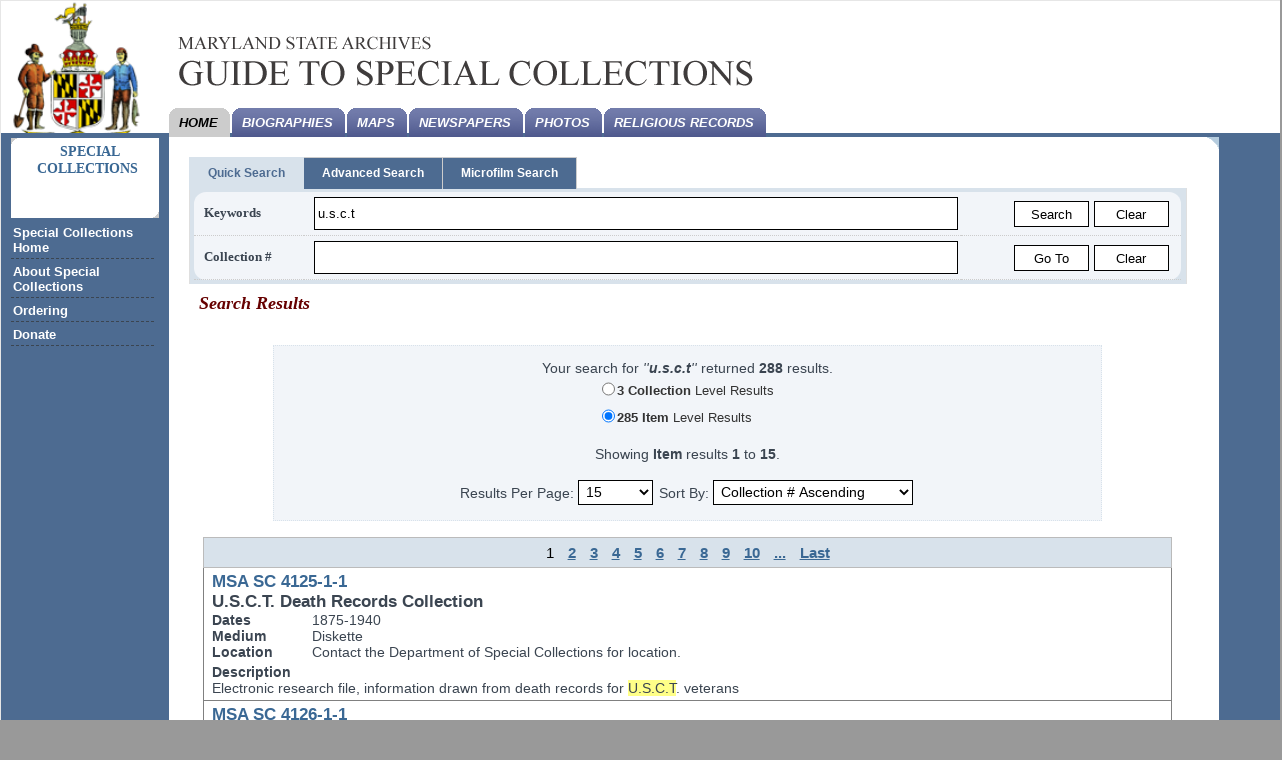

--- FILE ---
content_type: text/html; charset=utf-8
request_url: https://speccol.msa.maryland.gov/pages/speccol/results.aspx?keyword=u.s.c.t
body_size: 93946
content:


<!DOCTYPE html PUBLIC "-//W3C//DTD XHTML 1.0 Transitional//EN" "http://www.w3.org/TR/xhtml1/DTD/xhtml1-transitional.dtd">
<html xmlns="http://www.w3.org/1999/xhtml">
<head>

    <meta http-equiv="Content-Type" content="text/html; charset=iso-8859-1" />

    <link id="Link1" rel="shortcut icon" href="../../MainMasterPage/images/favicon.ico" type="image/x-icon"></link>
    <link id="Link2" rel="icon" href="../../MainMasterPage/images/favicon.ico" type="image/ico"></link>
    <script type="text/javascript" src="https://code.jquery.com/jquery-3.6.0.js"></script>
    <script type="text/javascript" src="../../MainMasterPage/js/statewideNavigation.js"></script>
    <script type="text/javascript" src="../../MainMasterPage/js/print.js"></script>

    <link href="../../css/Style1.css" rel="stylesheet" type="text/css" media="screen" />
    <link href="../../MainMasterPage/css/mdstandard.css" rel="stylesheet" type="text/css" media="screen" />
    <link rel="alternate stylesheet" type="text/css" href="../../MainMasterPage/css/print-preview.css" media="screen" title="Print Preview" />
    <link rel="stylesheet" type="text/css" href="../../MainMasterPage/css/print.css" media="print" />
    <link href="../../MainMasterPage/css/mdhandheld.css" rel="stylesheet" type="text/css" media="handheld" />
    <link href="../../MainMasterPage/css/wforms.css" rel="stylesheet" />
    <link href="../../MainMasterPage/css/agencyadd.css" rel="stylesheet" type="text/css" media="screen" />


    

    <title>Maryland State Archives, Guide to Special Collections</title>
       
    <script type="text/javascript" src="../../js/tabs.js"></script>
    <script type="text/javascript" src="../../js/jquery.idTabs.min.js"></script>
    <script type="text/javascript" src="../../js/speccol.js"></script>
    <script type="text/javascript" src="../../js/highlight.js"></script>

    <!-- Google tag (gtag.js) -->
    <script async src="https://www.googletagmanager.com/gtag/js?id=G-C6NBE1W0YG"></script>
    <script>
        window.dataLayer = window.dataLayer || [];
        function gtag() { dataLayer.push(arguments); }
        gtag('js', new Date());

        gtag('config', 'G-C6NBE1W0YG');
    </script>


</head>

<body>

    <div id="container">
        <div id="banner">
            <div id="mdlogo">
                <a href="http://msa.maryland.gov/">
                    <img src="/MainMasterPage/images/maryland_seal.png" alt="maryland.gov" border="0" width="150px" /></a>
            </div>
            <div id="global">
                <!-- [Begin] Statewide Navigation -->
                <!--Removed on 6/27/13 <div align="right">
                    <script type="text/javascript">showStatewideNavigation("white");</script>
                </div>-->
                <div class="hide">
                    <h1>Maryland State Archives</h1>
                    <a href="#content" title="skip to content" accesskey="1">skip to content </a>| 
  <a href="#footer" title="access shortcuts" accesskey="0">access shortcuts </a>
                </div>
                <!-- [End] Statewide Navigation -->
            </div>
            
            <!-- [Begin] Search Form -->
            
            
            <!-- site collection name -->
            
            
            <!-- tsa variables -->
            
            
            
            
            
            

            <!-- [End] Search Form -->
            
            <!-- Removed on 6/27/13 <div id="tools">
                <ul>
                    <li class="home"><a href="http://msa.maryland.gov/msa/homepage/html/homepage.html">Archives' Home</a></li>
                    <li class="mail"><a href="mailto:?subject=Donate to the Friends&amp;body=https://shop1.msa.maryland.gov/pages/donate.aspx">Email Friend</a> </li>
                    <li class="print"><a href="#" onclick="print_preview(); return false;">print page</a> </li>
                </ul>
            </div>-->
        </div>
        <div id="page">
            <div id="leftSide">
                <div class="sideLinks">
                    
    <div class="boxColor">
        <h2>&nbsp;Special Collections</h2>
    </div>
    <ul>
        <li class="my_left_box"><a href="index.aspx">Special Collections Home</a></li>
        <li class="my_left_box"><a href="about.aspx">About Special Collections</a> </li>
        <li class="my_left_box"><a href="ordering.aspx">Ordering</a> </li>
        <li class="my_left_box"><a href="donate.aspx">Donate</a> </li>
    </ul>

                </div>

                <!--<div class="boxLside">
      <h2 align="center"><a href="#">Announcements </a></h2>
	</div>-->
            </div>

            <div id="navTab">
                <!-- [Begin] Tabbed Subjects - Recommend Extracting as Include -->
                <ul>
                    <script type="text/javascript" src="/MainMasterPage/js/tabs.js"></script>
                    <noscript>
                        <li id="t-home"><a href="http://msa.maryland.gov/msa/homepage/html/homepage.html"><span>Home</span></a></li>
                        <li id="t-subject1"><a href="http://msa.maryland.gov/msa/intromsa/html/hours.html"><span>Directions/Hours</span></a></li>
                        <li id="t-subject2"><a href="http://msa.maryland.gov/msa/refserv/html/volunprogram2002.html"><span>Volunteer Programs</span></a></li>
                        <li id="t-subject3"><a href="http://msa.maryland.gov/msa/homepage/html/siteindex.html"><span>Site Index</span></a></li>
                        <li id="t-subject4"><a href="http://msa.maryland.gov/msa/homepage/html/msastaff.html"><span>Staff </span></a></li>
                    </noscript>
                </ul>
                <!-- [End] Tabbed Subjects -->
            </div>
            <div id="content">
                <div id="ColumnMain">
                    <div id="Column800">
                        <div class="boxBlank">

                            <form method="post" action="./results.aspx?keyword=u.s.c.t" id="masterForm">
<div class="aspNetHidden">
<input type="hidden" name="__EVENTTARGET" id="__EVENTTARGET" value="" />
<input type="hidden" name="__EVENTARGUMENT" id="__EVENTARGUMENT" value="" />
<input type="hidden" name="__LASTFOCUS" id="__LASTFOCUS" value="" />
<input type="hidden" name="__VIEWSTATE" id="__VIEWSTATE" value="/[base64]/[base64]/[base64]/[base64]/[base64]/[base64]/[base64]/[base64]/rDGVfu" />
</div>

<script type="text/javascript">
//<![CDATA[
var theForm = document.forms['masterForm'];
if (!theForm) {
    theForm = document.masterForm;
}
function __doPostBack(eventTarget, eventArgument) {
    if (!theForm.onsubmit || (theForm.onsubmit() != false)) {
        theForm.__EVENTTARGET.value = eventTarget;
        theForm.__EVENTARGUMENT.value = eventArgument;
        theForm.submit();
    }
}
//]]>
</script>


<script src="/WebResource.axd?d=e9eWjINeMRULwOiEctlzz01SIvV01ZOW1l-r-Llpj6jzSATqbv8_OmjOlc5HZPCxNkA0Gdkccfioe6rU1JKcgYHKHX8-u4GkStQy8BVz2H41&amp;t=638901392248157332" type="text/javascript"></script>

<script type="text/javascript">window.onload = function (){var value = getParameterByName('keyword');if (value != '') { document.getElementById('MainContent_headerTemplate_keywordTB').value = value; }}</script>
<div class="aspNetHidden">

	<input type="hidden" name="__VIEWSTATEGENERATOR" id="__VIEWSTATEGENERATOR" value="EC1E9E8B" />
	<input type="hidden" name="__EVENTVALIDATION" id="__EVENTVALIDATION" value="/wEdAC3Ob3R988hlcJOHgsNsWOA2fBz5yVnmya4UpWoSCWKoGbFiAbTj22ugIKHHnsAHm3a921FRbMXybItxWWWc2XqRZ1EHfMPWIqj4BM5DyX6uNuPUdOm5Ey3ynZW2UK5HKxnOgWoRenBo49ul8XOPbQsnjMiIbvw+r+eQHTXUnyob92Zeuuyi8oKMmDMLNA12/26MqLsaeSihLh6/YBTZcnzpIDt+CA02PhyCu4YHx9ywcz+7A1L+xr67hy1JhQnShNP/DHoypWGa1u1NUqck4A9hZ/iXwcT/s1sdZkkwMuWFnE5hKFWXh757WQC8WiDlbReTPHTN62yb1QyOhqYK5H+Ej4fHuZyfsaqiiVCfwsVSwnCfeBrtO7iqvGX42lVoiDCnfEkPOaU2IGWPbJOHHZXdP+QSxchzE4qUV0fWD45L8XonK4UhcsaLS2jZj/RAI8a+t7AicgmlHxtfWq0FZ3h19BZIWX+0HG7lNLMrlVD+tjfn0q5yjRy8TCNHiJCJK6DJo6pJ4uy5Oqoy8TixGmqNaKhzKQG3NEhdsz1gQU+yiI1js9p4jxpNi/HP3+BH02AVtEfmFZ3Bqxxa1UxpGHmNKeC+P87W8jqz3L0JtBX7shuCM0/QOOxl7MMrcJOEaU3juxRwtP+CR+Nn5pWc5wwotqapB3ACnTrzv6XzRHsbXE5xrDe/[base64]/MLzgIhyI6zIZGe3DNC5vQZMH42Q5TMCicjVupKJfUKaZjoJ/YQ==" />
</div>
                                <div>
                                    

    <div id="headerDiv">
        
        
     
<div id="tabNav">

    <ul class="tabs">
        <li id="MainContent_headerTemplate_quicksearch" rel="tab1" class="active"><a href="#tab1" class="search">Quick Search</a></li>
        <li id="MainContent_headerTemplate_advancedsearch" rel="tab2"><a href="#tab2" class="search">Advanced Search</a></li>
        <li id="MainContent_headerTemplate_microfilmsearch" rel="tab3"><a href="#tab3" class="search">Microfilm Search</a></li>

        <span id="MainContent_headerTemplate_topNav"></span>
    </ul>

<div id="MainContent_headerTemplate_tab1panel" onkeypress="javascript:return WebForm_FireDefaultButton(event, &#39;MainContent_headerTemplate_keywordGo&#39;)">
	
        <div class="tab_container">
        <!--Search Collections-->
          
        <div id="tab1" class="tab_content">
            <div class="contentPadding">
                <table class="featureAdvanced rounded-corners" width="100%">
                    <tr>
                        <td style="vertical-align: middle;" width="80">
                            <b>Keywords</b>
                        </td>
                        <td>
                            <input name="ctl00$ctl00$MainContent$headerTemplate$keywordTB" type="text" id="MainContent_headerTemplate_keywordTB" class="input" onKeyDown="if (event.keyCode == 13) {WebForm_DoPostBackWithOptions(new WebForm_PostBackOptions(&quot;ctl00$ctl00$MainContent$headerTemplate$keywordGo&quot;, &quot;&quot;, true, &quot;&quot;, &quot;&quot;, false, true)); return false;}" style="width:100%;" />
                        </td>
                        <td style="text-align: right;">
                            <input type="submit" name="ctl00$ctl00$MainContent$headerTemplate$keywordGo" value="Search" id="MainContent_headerTemplate_keywordGo" class="input" style="width:75px;" />
                            <input type="submit" name="ctl00$ctl00$MainContent$headerTemplate$keywordClear" value="Clear" onclick="return SpeccolKeywordClear();" id="MainContent_headerTemplate_keywordClear" class="input" style="width:75px;" />
                        </td>
                    </tr>
                    <tr>
                        <td style="vertical-align: middle;" width="90">
                            <b>Collection #</b>
                        </td>
                        <td>
                            <input name="ctl00$ctl00$MainContent$headerTemplate$accTB" type="text" id="MainContent_headerTemplate_accTB" class="input" onKeyDown="if (event.keyCode == 13) {WebForm_DoPostBackWithOptions(new WebForm_PostBackOptions(&quot;ctl00$ctl00$MainContent$headerTemplate$accGo&quot;, &quot;&quot;, true, &quot;&quot;, &quot;&quot;, false, true)); return false;}" style="width:100%;" />
                        </td>
                        <td style="text-align: right; width: 200px;">
                            <input type="submit" name="ctl00$ctl00$MainContent$headerTemplate$accGo" value="Go To" id="MainContent_headerTemplate_accGo" class="input" style="width:75px;" />
                            <input type="submit" name="ctl00$ctl00$MainContent$headerTemplate$accClear" value="Clear" onclick="return SpeccolAccClear();" id="MainContent_headerTemplate_accClear" class="input" style="width:75px;" />
                        </td>
                    </tr>
                </table>
            </div>
        </div>
    </div>


</div>
    
    <div id="MainContent_headerTemplate_tab2panel" onkeypress="javascript:return WebForm_FireDefaultButton(event, &#39;MainContent_headerTemplate_basicGo&#39;)">
	
    <div class="tab_container">
        <!--Search Collections-->
        <div id="tab2" class="tab_content">
            <div class="contentPadding">
                <table class="featureAdvanced rounded-corners" width="100%">
                    <tr>
                        <td style-width:"120">
                            <b>Collection Name</b>
                        </td>
                        <td style-width:"300">
                            <input name="ctl00$ctl00$MainContent$headerTemplate$collectionTB" type="text" id="MainContent_headerTemplate_collectionTB" class="input" onKeyDown="if (event.keyCode == 13) {WebForm_DoPostBackWithOptions(new WebForm_PostBackOptions(&quot;ctl00$ctl00$MainContent$headerTemplate$basicGo&quot;, &quot;&quot;, true, &quot;&quot;, &quot;&quot;, false, true)); return false;}" style="width:100%;" />
                        </td>
                        <td style-width:"90">
                            <b>Collection #</b>
                        </td>
                        <td>
                            <input name="ctl00$ctl00$MainContent$headerTemplate$accessionTB" type="text" id="MainContent_headerTemplate_accessionTB" class="input" pattern="[0-9]*" title="A valid collection number" onKeyDown="if (event.keyCode == 13) {WebForm_DoPostBackWithOptions(new WebForm_PostBackOptions(&quot;ctl00$ctl00$MainContent$headerTemplate$basicGo&quot;, &quot;&quot;, true, &quot;&quot;, &quot;&quot;, false, true)); return false;}" style="width:100%;" />
                        </td>

                    </tr>
                    <tr>

                        <td>
                            <b>Author</b>
                        </td>
                        <td>
                            <input name="ctl00$ctl00$MainContent$headerTemplate$authorTB" type="text" id="MainContent_headerTemplate_authorTB" class="input" onKeyDown="if (event.keyCode == 13) {WebForm_DoPostBackWithOptions(new WebForm_PostBackOptions(&quot;ctl00$ctl00$MainContent$headerTemplate$basicGo&quot;, &quot;&quot;, true, &quot;&quot;, &quot;&quot;, false, true)); return false;}" style="width:100%;" />
                        </td>
                        <td>
                            <b>Date</b>
                        </td>
                        <td>
                            <input name="ctl00$ctl00$MainContent$headerTemplate$yearTB" type="text" maxlength="10" id="MainContent_headerTemplate_yearTB" class="input" onKeyDown="if (event.keyCode == 13) {WebForm_DoPostBackWithOptions(new WebForm_PostBackOptions(&quot;ctl00$ctl00$MainContent$headerTemplate$basicGo&quot;, &quot;&quot;, true, &quot;&quot;, &quot;&quot;, false, true)); return false;}" style="font-style:normal;width:100%;" />
                        </td>
                    </tr>
                    <tr>
                        <td style="vertical-align: middle;">
                            <b>Description</b>
                        </td>
                        <td>
                            <input name="ctl00$ctl00$MainContent$headerTemplate$descTB" type="text" id="MainContent_headerTemplate_descTB" class="input" onKeyDown="if (event.keyCode == 13) {WebForm_DoPostBackWithOptions(new WebForm_PostBackOptions(&quot;ctl00$ctl00$MainContent$headerTemplate$basicGo&quot;, &quot;&quot;, true, &quot;&quot;, &quot;&quot;, false, true)); return false;}" style="width:100%;" />
                        </td>
                        <td colspan="2" style="text-align: right; padding-right: 0px;">
                            
                            <input type="submit" name="ctl00$ctl00$MainContent$headerTemplate$basicGo" value="Search" id="MainContent_headerTemplate_basicGo" class="input" style="width:75px;height: 26px" />
                            <input type="submit" name="ctl00$ctl00$MainContent$headerTemplate$basicClear" value="Clear" onclick="return SpeccolAdvClear();" id="MainContent_headerTemplate_basicClear" class="input" style="width:75px;" />
                        </td>
                    </tr>

                </table>
                
            </div>
        </div>
    </div>
        
</div>
    <div id="MainContent_headerTemplate_Panel3" onkeypress="javascript:return WebForm_FireDefaultButton(event, &#39;MainContent_headerTemplate_scmGo&#39;)">
	
         <div id="tab3" class="tab_content">
            <div class="contentPadding">
                <table class="featureAdvanced rounded-corners" width="100%">
                    <tr>
                        <td style="vertical-align: middle;" width="120">
                            <b>Microfilm Number</b>
                        </td>
                        <td style-width:"300">
                            <input name="ctl00$ctl00$MainContent$headerTemplate$scmTB" type="text" id="MainContent_headerTemplate_scmTB" class="input" pattern="^((msa|MSA)\s)?((scm|sc|m|s|SCM|SC|M|S|Scm|SCm|Sc|ScM|sCM|sCm|scM)+\s?\d+(,\d+)?(-\d+)*|[scmrolwkaSCMROLWKA]+\s?\d+(,\d+)?)$" title="Please use a microfilm number; SCM 100" onKeyDown="if (event.keyCode == 13 &amp;&amp; event.target.patternMismatch) {WebForm_DoPostBackWithOptions(new WebForm_PostBackOptions(&quot;ctl00$ctl00$MainContent$headerTemplate$scmGo&quot;, &quot;&quot;, true, &quot;&quot;, &quot;&quot;, false, true)); return false;}" style="width:50%;" />
                        </td>
                        <td style="text-align: right; width: 200px;">
                            <input type="submit" name="ctl00$ctl00$MainContent$headerTemplate$scmGo" value="Search" id="MainContent_headerTemplate_scmGo" class="input" style="width:75px;" />
                            <input type="submit" name="ctl00$ctl00$MainContent$headerTemplate$scmClear" value="Clear" onclick="return SpeccolScmClear();" id="MainContent_headerTemplate_scmClear" class="input" style="width:75px;" />
                        </td>
                    </tr>
                </table>
            </div>
        </div>
    
</div>
        <div id="MainContent_headerTemplate_Panel4" onkeypress="javascript:return WebForm_FireDefaultButton(event, &#39;MainContent_headerTemplate_ECPsearch&#39;)">
	
         <div id="tab4" class="tab_content">
            <div class="contentPadding">
                <table class="featureAdvanced rounded-corners" width="100%">
                    <tr>
                        <td style="vertical-align: middle;" width="120">
                            <b>Series Number</b>
                        </td>
                        <td style-width:"300">
                            <input name="ctl00$ctl00$MainContent$headerTemplate$ECPtb" type="text" id="MainContent_headerTemplate_ECPtb" class="input" title="Use valid series number; SC5339 series." onKeyDown="if (event.keyCode == 13) {WebForm_DoPostBackWithOptions(new WebForm_PostBackOptions(&quot;ctl00$ctl00$MainContent$headerTemplate$ECPsearch&quot;, &quot;&quot;, true, &quot;&quot;, &quot;&quot;, false, true)); return false;}" style="width:50%;" />
                        </td>
                        <td style="text-align: right; width: 200px;">
                            <input type="submit" name="ctl00$ctl00$MainContent$headerTemplate$ECPsearch" value="Search" id="MainContent_headerTemplate_ECPsearch" class="input" style="width:75px;" />
                            <input type="submit" name="ctl00$ctl00$MainContent$headerTemplate$ECPclear" value="Clear" onclick="return Speccol5339Clear();" id="MainContent_headerTemplate_ECPclear" class="input" style="width:75px;" />
                        </td>
                    </tr>
                </table>
            </div>
        </div>
    
</div>


</div>

<script type="text/javascript">
    function SpeccolAdvClear() {
        $('#' + 'MainContent_headerTemplate_accessionTB').val("");
        $('#' + 'MainContent_headerTemplate_yearTB').val("");
        $('#' + 'MainContent_headerTemplate_collectionTB').val("");
        $('#' + 'MainContent_headerTemplate_descTB').val("");
        $('#' + 'MainContent_headerTemplate_authorTB').val("");

        return false;
    }

    function SpeccolKeywordClear() {
        $('#' + 'MainContent_headerTemplate_keywordTB').val("");

        return false;
    }

    function SpeccolAccClear() {
        $('#' + 'MainContent_headerTemplate_accTB').val("");

        return false;
    }

    function SpeccolScmClear() {
        $('#' + 'MainContent_headerTemplate_scmTB').val("");

        return false;
    }

    function Speccol5339Clear() {
        $('#' + 'MainContent_headerTemplate_ECPtb').val("");

            return false;
        }
</script>

        
    </div>

    
    

    <h2>Search Results
    </h2>
    
    
    <br />
    <div id="MainContent_MainContent_divMainResults" class="displayTablePadding">   
        <div id="searchResultsHeader">
            <span id="MainContent_MainContent_resultNumLabel">Your search for <i>''<b>u.s.c.t</b>''</i> returned <b>288</b> results.</span>
            <div align="center">
                <table id="MainContent_MainContent_tableLevelDisplay">
	<tr>
		<td><input id="MainContent_MainContent_tableLevelDisplay_0" type="radio" name="ctl00$ctl00$MainContent$MainContent$tableLevelDisplay" value="collection" onclick="javascript:setTimeout(&#39;__doPostBack(\&#39;ctl00$ctl00$MainContent$MainContent$tableLevelDisplay$0\&#39;,\&#39;\&#39;)&#39;, 0)" /><label for="MainContent_MainContent_tableLevelDisplay_0"><b>3 Collection</b> Level Results</label></td>
	</tr><tr>
		<td><input id="MainContent_MainContent_tableLevelDisplay_1" type="radio" name="ctl00$ctl00$MainContent$MainContent$tableLevelDisplay" value="unit" checked="checked" /><label for="MainContent_MainContent_tableLevelDisplay_1"><b>285 Item</b> Level Results</label></td>
	</tr>
</table>
            </div>
            <br />
            <span id="MainContent_MainContent_pageNumLabel">Showing <b>Item</b> results <b>1</b> to <b>15</b>.</span>
            <br />
            <br />
            <div class="pageNumDiv">
                <span id="MainContent_MainContent_ResultsPerPageLabel">Results Per Page: </span>
                <select name="ctl00$ctl00$MainContent$MainContent$NumberOfItemsDropDownList" onchange="javascript:setTimeout(&#39;__doPostBack(\&#39;ctl00$ctl00$MainContent$MainContent$NumberOfItemsDropDownList\&#39;,\&#39;\&#39;)&#39;, 0)" id="MainContent_MainContent_NumberOfItemsDropDownList" class="input" style="width:75px;">
	<option value="15">15</option>
	<option value="25">25</option>
	<option value="50">50</option>
	<option value="75">75</option>
	<option value="100">100</option>

</select>
                <span id="MainContent_MainContent_ChangeSort">Sort By:</span>
                <select name="ctl00$ctl00$MainContent$MainContent$SortDropDownList" onchange="javascript:setTimeout(&#39;__doPostBack(\&#39;ctl00$ctl00$MainContent$MainContent$SortDropDownList\&#39;,\&#39;\&#39;)&#39;, 0)" id="MainContent_MainContent_SortDropDownList" class="input" style="width:200px;">
	<option selected="selected" value="SPECCOL ASC, SERNO ASC, BOX_NO ASC, ITEM ASC, FOLDERNO ASC, SUBITEM ASC">Collection # Ascending</option>
	<option value="SPECCOL DESC, SERNO DESC, BOX_NO DESC, ITEM DESC, FOLDERNO DESC, SUBITEM DESC">Collection # Descending</option>
	<option value="DATES ASC">Date Ascending</option>
	<option value="DATES DESC">Date Descending</option>

</select>
            </div>
        </div>
        <br />
        <div class="resultsTablePadding">

            <div>
	<table cellspacing="0" rules="all" border="1" id="MainContent_MainContent_resultsGrid" style="width:100%;border-collapse:collapse;">
		<tr class="pagerRow" align="center">
			<td><table>
				<tr>
					<td><span>1</span></td><td><a href="javascript:__doPostBack(&#39;ctl00$ctl00$MainContent$MainContent$resultsGrid&#39;,&#39;Page$2&#39;)">2</a></td><td><a href="javascript:__doPostBack(&#39;ctl00$ctl00$MainContent$MainContent$resultsGrid&#39;,&#39;Page$3&#39;)">3</a></td><td><a href="javascript:__doPostBack(&#39;ctl00$ctl00$MainContent$MainContent$resultsGrid&#39;,&#39;Page$4&#39;)">4</a></td><td><a href="javascript:__doPostBack(&#39;ctl00$ctl00$MainContent$MainContent$resultsGrid&#39;,&#39;Page$5&#39;)">5</a></td><td><a href="javascript:__doPostBack(&#39;ctl00$ctl00$MainContent$MainContent$resultsGrid&#39;,&#39;Page$6&#39;)">6</a></td><td><a href="javascript:__doPostBack(&#39;ctl00$ctl00$MainContent$MainContent$resultsGrid&#39;,&#39;Page$7&#39;)">7</a></td><td><a href="javascript:__doPostBack(&#39;ctl00$ctl00$MainContent$MainContent$resultsGrid&#39;,&#39;Page$8&#39;)">8</a></td><td><a href="javascript:__doPostBack(&#39;ctl00$ctl00$MainContent$MainContent$resultsGrid&#39;,&#39;Page$9&#39;)">9</a></td><td><a href="javascript:__doPostBack(&#39;ctl00$ctl00$MainContent$MainContent$resultsGrid&#39;,&#39;Page$10&#39;)">10</a></td><td><a href="javascript:__doPostBack(&#39;ctl00$ctl00$MainContent$MainContent$resultsGrid&#39;,&#39;Page$11&#39;)">...</a></td><td><a href="javascript:__doPostBack(&#39;ctl00$ctl00$MainContent$MainContent$resultsGrid&#39;,&#39;Page$Last&#39;)">Last</a></td>
				</tr>
			</table></td>
		</tr><tr>
			<td>
                            <table cellspacing="0" class="rowTable">
                                <tr>
                                    <td width="95%" colspan="2" style="padding: 4px 4px 0px 4px; width: 75%;">
                                        <span id="MainContent_MainContent_resultsGrid_titleLabel_0" class="resultsGridTitle"><a href='unit.aspx?speccol=4125&serno=1&item=1&subitem=-1'>MSA SC 4125-1-1</a><br/>U.S.C.T. Death Records Collection</span>
                                        <br />
                                        <span id="MainContent_MainContent_resultsGrid_restrictionLabel_0" style="color:Black;"></span>
                                    </td>
                                </tr>
                                <tr>
                                    <td>
                                        <span id="MainContent_MainContent_resultsGrid_authorLabel_0"></span>
                                    </td>
                                </tr>
                                <tr>
                                    <td>
                                        <span class="contentHeader">Dates</span>
                                        <span id="MainContent_MainContent_resultsGrid_dateLabel_0" class="searchContent">1875-1940</span>
                                    </td>
                                </tr>
                                <tr>
                                    <td>
                                        <span class="contentHeader">Medium</span>
                                        <span id="MainContent_MainContent_resultsGrid_mediumLabel_0">Diskette</span>
                                    </td>
                                </tr>
                                <tr>
                                    <td>
                                        <span id="MainContent_MainContent_resultsGrid_locationLabel_0"><span class='contentHeader'>Location</span>Contact the Department of Special Collections for location.</span>
                                    </td>
                                </tr>
                                <tr>
                                    <td style="padding: 4px;">
                                        <span id="MainContent_MainContent_resultsGrid_descriptHeader_0" class="resultsGridHeader">Description</span><br />
                                        <span id="MainContent_MainContent_resultsGrid_descriptContent_0" class="searchContent">Electronic research file, information drawn from death records for U.S.C.T. veterans</span><br />
                                    </td>
                                </tr>
                            </table>
                        </td>
		</tr><tr>
			<td>
                            <table cellspacing="0" class="rowTable">
                                <tr>
                                    <td width="95%" colspan="2" style="padding: 4px 4px 0px 4px; width: 75%;">
                                        <span id="MainContent_MainContent_resultsGrid_titleLabel_1" class="resultsGridTitle"><a href='unit.aspx?speccol=4126&serno=1&item=1&subitem=-1'>MSA SC 4126-1-1</a><br/>U.S. Colored Troops Pension File Collection</span>
                                        <br />
                                        <span id="MainContent_MainContent_resultsGrid_restrictionLabel_1" style="color:Black;"></span>
                                    </td>
                                </tr>
                                <tr>
                                    <td>
                                        <span id="MainContent_MainContent_resultsGrid_authorLabel_1"></span>
                                    </td>
                                </tr>
                                <tr>
                                    <td>
                                        <span class="contentHeader">Dates</span>
                                        <span id="MainContent_MainContent_resultsGrid_dateLabel_1" class="searchContent"></span>
                                    </td>
                                </tr>
                                <tr>
                                    <td>
                                        <span class="contentHeader">Medium</span>
                                        <span id="MainContent_MainContent_resultsGrid_mediumLabel_1">Photocopy</span>
                                    </td>
                                </tr>
                                <tr>
                                    <td>
                                        <span id="MainContent_MainContent_resultsGrid_locationLabel_1"><span class='contentHeader'>Location</span>00/71/10/01</span>
                                    </td>
                                </tr>
                                <tr>
                                    <td style="padding: 4px;">
                                        <span id="MainContent_MainContent_resultsGrid_descriptHeader_1" class="resultsGridHeader">Description</span><br />
                                        <span id="MainContent_MainContent_resultsGrid_descriptContent_1" class="searchContent"><a href="http://mdhistory.net/msa_sc4126/msa_sc4126_01/html/msa_sc4126_1-0001.html">Copy of Pension Record for: Thomas Harris, Jr. (1851-1925)
<br>
Birthplace: Baltimore, Maryland
<br>
Rank: Private
<br>
Company: G
<br>
Regiment: 39th U.S.C.T.
<br>
Enlistment Date: 1864/03/31
<br>
Discharged Date: 1865/11/22
<br>
Folder Contains 182 Pages</a></span><br />
                                    </td>
                                </tr>
                            </table>
                        </td>
		</tr><tr>
			<td>
                            <table cellspacing="0" class="rowTable">
                                <tr>
                                    <td width="95%" colspan="2" style="padding: 4px 4px 0px 4px; width: 75%;">
                                        <span id="MainContent_MainContent_resultsGrid_titleLabel_2" class="resultsGridTitle"><a href='unit.aspx?speccol=4126&serno=1&item=4&subitem=-1'>MSA SC 4126-1-4</a><br/>U.S. Colored Troops Pension File Collection</span>
                                        <br />
                                        <span id="MainContent_MainContent_resultsGrid_restrictionLabel_2" style="color:Black;"></span>
                                    </td>
                                </tr>
                                <tr>
                                    <td>
                                        <span id="MainContent_MainContent_resultsGrid_authorLabel_2"></span>
                                    </td>
                                </tr>
                                <tr>
                                    <td>
                                        <span class="contentHeader">Dates</span>
                                        <span id="MainContent_MainContent_resultsGrid_dateLabel_2" class="searchContent"></span>
                                    </td>
                                </tr>
                                <tr>
                                    <td>
                                        <span class="contentHeader">Medium</span>
                                        <span id="MainContent_MainContent_resultsGrid_mediumLabel_2">Photocopy</span>
                                    </td>
                                </tr>
                                <tr>
                                    <td>
                                        <span id="MainContent_MainContent_resultsGrid_locationLabel_2"><span class='contentHeader'>Location</span>00/71/10/01</span>
                                    </td>
                                </tr>
                                <tr>
                                    <td style="padding: 4px;">
                                        <span id="MainContent_MainContent_resultsGrid_descriptHeader_2" class="resultsGridHeader">Description</span><br />
                                        <span id="MainContent_MainContent_resultsGrid_descriptContent_2" class="searchContent"><a href="http://mdhistory.net/msa_sc4126/msa_sc4126_01/html/msa_sc4126_4-0001.html">Copy of Pension Record for: Levan N. Purnell, alias Levan Newton (c. 1845-1910)
<br>
Birthplace: Worcester County, Maryland
<br>
Rank: Private
<br>
Company: D
<br>
Regiment: 9th U.S.C.T.
<br>
Enlistment Date: 1863/11/10
<br>
Discharged Date: 1866/11/26
<br>
Folder Contains 46 Pages</a></span><br />
                                    </td>
                                </tr>
                            </table>
                        </td>
		</tr><tr>
			<td>
                            <table cellspacing="0" class="rowTable">
                                <tr>
                                    <td width="95%" colspan="2" style="padding: 4px 4px 0px 4px; width: 75%;">
                                        <span id="MainContent_MainContent_resultsGrid_titleLabel_3" class="resultsGridTitle"><a href='unit.aspx?speccol=4126&serno=1&item=5&subitem=-1'>MSA SC 4126-1-5</a><br/>U.S. Colored Troops Pension File Collection</span>
                                        <br />
                                        <span id="MainContent_MainContent_resultsGrid_restrictionLabel_3" style="color:Black;"></span>
                                    </td>
                                </tr>
                                <tr>
                                    <td>
                                        <span id="MainContent_MainContent_resultsGrid_authorLabel_3"></span>
                                    </td>
                                </tr>
                                <tr>
                                    <td>
                                        <span class="contentHeader">Dates</span>
                                        <span id="MainContent_MainContent_resultsGrid_dateLabel_3" class="searchContent"></span>
                                    </td>
                                </tr>
                                <tr>
                                    <td>
                                        <span class="contentHeader">Medium</span>
                                        <span id="MainContent_MainContent_resultsGrid_mediumLabel_3">Photocopy</span>
                                    </td>
                                </tr>
                                <tr>
                                    <td>
                                        <span id="MainContent_MainContent_resultsGrid_locationLabel_3"><span class='contentHeader'>Location</span>00/71/10/01</span>
                                    </td>
                                </tr>
                                <tr>
                                    <td style="padding: 4px;">
                                        <span id="MainContent_MainContent_resultsGrid_descriptHeader_3" class="resultsGridHeader">Description</span><br />
                                        <span id="MainContent_MainContent_resultsGrid_descriptContent_3" class="searchContent"><a href="http://mdhistory.net/msa_sc4126/msa_sc4126_01/html/msa_sc4126_5-0001.html">Copy of Pension Record for: Alfred Mapp (?-?)
<br>
Birthplace: Baltimore County, Maryland
<br>
Rank: Corporal
<br>
Company: B
<br>
Regiment: 9th U.S.C.T.
<br>
Enlistment Date: 1863/11/22
<br>
Discharged Date: 1866/11/26
<br>
Folder contains 112 pages</a></span><br />
                                    </td>
                                </tr>
                            </table>
                        </td>
		</tr><tr>
			<td>
                            <table cellspacing="0" class="rowTable">
                                <tr>
                                    <td width="95%" colspan="2" style="padding: 4px 4px 0px 4px; width: 75%;">
                                        <span id="MainContent_MainContent_resultsGrid_titleLabel_4" class="resultsGridTitle"><a href='unit.aspx?speccol=4126&serno=1&item=6&subitem=-1'>MSA SC 4126-1-6</a><br/>U.S. Colored Troops Pension File Collection</span>
                                        <br />
                                        <span id="MainContent_MainContent_resultsGrid_restrictionLabel_4" style="color:Black;"></span>
                                    </td>
                                </tr>
                                <tr>
                                    <td>
                                        <span id="MainContent_MainContent_resultsGrid_authorLabel_4"></span>
                                    </td>
                                </tr>
                                <tr>
                                    <td>
                                        <span class="contentHeader">Dates</span>
                                        <span id="MainContent_MainContent_resultsGrid_dateLabel_4" class="searchContent"></span>
                                    </td>
                                </tr>
                                <tr>
                                    <td>
                                        <span class="contentHeader">Medium</span>
                                        <span id="MainContent_MainContent_resultsGrid_mediumLabel_4">Photocopy</span>
                                    </td>
                                </tr>
                                <tr>
                                    <td>
                                        <span id="MainContent_MainContent_resultsGrid_locationLabel_4"><span class='contentHeader'>Location</span>00/71/10/01</span>
                                    </td>
                                </tr>
                                <tr>
                                    <td style="padding: 4px;">
                                        <span id="MainContent_MainContent_resultsGrid_descriptHeader_4" class="resultsGridHeader">Description</span><br />
                                        <span id="MainContent_MainContent_resultsGrid_descriptContent_4" class="searchContent"><a href="http://mdhistory.net/msa_sc4126/msa_sc4126_01/html/msa_sc4126_6-0001.html">Copy of Pension Record for: John P. Harris (1833-1893)
<br>
Birthplace: Baltimore, Maryland
<br>
Rank: Sergeant
<br>
Company: G
<br>
Regiment: 39th U.S.C.T.
<br>
Enlistment Date: 1864/03/31
<br>
Discharged Date: 1865/08/10
<br>
Folder Contains 127 Pages</a>
</span><br />
                                    </td>
                                </tr>
                            </table>
                        </td>
		</tr><tr>
			<td>
                            <table cellspacing="0" class="rowTable">
                                <tr>
                                    <td width="95%" colspan="2" style="padding: 4px 4px 0px 4px; width: 75%;">
                                        <span id="MainContent_MainContent_resultsGrid_titleLabel_5" class="resultsGridTitle"><a href='unit.aspx?speccol=4126&serno=1&item=7&subitem=-1'>MSA SC 4126-1-7</a><br/>U.S. Colored Troops Pension File Collection</span>
                                        <br />
                                        <span id="MainContent_MainContent_resultsGrid_restrictionLabel_5" style="color:Black;"></span>
                                    </td>
                                </tr>
                                <tr>
                                    <td>
                                        <span id="MainContent_MainContent_resultsGrid_authorLabel_5"></span>
                                    </td>
                                </tr>
                                <tr>
                                    <td>
                                        <span class="contentHeader">Dates</span>
                                        <span id="MainContent_MainContent_resultsGrid_dateLabel_5" class="searchContent"></span>
                                    </td>
                                </tr>
                                <tr>
                                    <td>
                                        <span class="contentHeader">Medium</span>
                                        <span id="MainContent_MainContent_resultsGrid_mediumLabel_5">Photocopy</span>
                                    </td>
                                </tr>
                                <tr>
                                    <td>
                                        <span id="MainContent_MainContent_resultsGrid_locationLabel_5"><span class='contentHeader'>Location</span>00/71/10/01</span>
                                    </td>
                                </tr>
                                <tr>
                                    <td style="padding: 4px;">
                                        <span id="MainContent_MainContent_resultsGrid_descriptHeader_5" class="resultsGridHeader">Description</span><br />
                                        <span id="MainContent_MainContent_resultsGrid_descriptContent_5" class="searchContent"><a href="http://mdhistory.net/msa_sc4126/msa_sc4126_01/html/msa_sc4126_7-0001.html">Copy of Pension Record for: John E. Grace (1837-1909)
<br>
Birthplace: Baltimore, Maryland
<br>
Rank: Quartermaster Sergeant
<br>
Company: F
<br>
Regiment: 39th U.S.C.T.
<br>
Enlistment Date: 1864/03/22
<br>
Discharged Date: 1865/12/04
<br>
Folder Contains 112 Pages</a>
</span><br />
                                    </td>
                                </tr>
                            </table>
                        </td>
		</tr><tr>
			<td>
                            <table cellspacing="0" class="rowTable">
                                <tr>
                                    <td width="95%" colspan="2" style="padding: 4px 4px 0px 4px; width: 75%;">
                                        <span id="MainContent_MainContent_resultsGrid_titleLabel_6" class="resultsGridTitle"><a href='unit.aspx?speccol=4126&serno=1&item=10&subitem=-1'>MSA SC 4126-1-10</a><br/>U.S. Colored Troops Pension File Collection</span>
                                        <br />
                                        <span id="MainContent_MainContent_resultsGrid_restrictionLabel_6" style="color:Black;"></span>
                                    </td>
                                </tr>
                                <tr>
                                    <td>
                                        <span id="MainContent_MainContent_resultsGrid_authorLabel_6"></span>
                                    </td>
                                </tr>
                                <tr>
                                    <td>
                                        <span class="contentHeader">Dates</span>
                                        <span id="MainContent_MainContent_resultsGrid_dateLabel_6" class="searchContent"></span>
                                    </td>
                                </tr>
                                <tr>
                                    <td>
                                        <span class="contentHeader">Medium</span>
                                        <span id="MainContent_MainContent_resultsGrid_mediumLabel_6">Photocopy</span>
                                    </td>
                                </tr>
                                <tr>
                                    <td>
                                        <span id="MainContent_MainContent_resultsGrid_locationLabel_6"><span class='contentHeader'>Location</span>00/71/10/02</span>
                                    </td>
                                </tr>
                                <tr>
                                    <td style="padding: 4px;">
                                        <span id="MainContent_MainContent_resultsGrid_descriptHeader_6" class="resultsGridHeader">Description</span><br />
                                        <span id="MainContent_MainContent_resultsGrid_descriptContent_6" class="searchContent"><a href="http://mdhistory.net/msa_sc4126/msa_sc4126_02/html/msa_sc4126_10-0001.html">Copy of Pension Record for: Thomas J. Harris, Sr. (c. 1831-1908)
<br>
Birthplace: Baltimore, Maryland
<br>
Rank: Corporal 
<br>
Company: G
<br>
Regiment: 39th U.S.C.T.
<br>
Enlistment Date: 1864/03/01
<br>
Discharged Date: 1865/12/10
<br>
Folder contains 152 pages</a> 
</span><br />
                                    </td>
                                </tr>
                            </table>
                        </td>
		</tr><tr>
			<td>
                            <table cellspacing="0" class="rowTable">
                                <tr>
                                    <td width="95%" colspan="2" style="padding: 4px 4px 0px 4px; width: 75%;">
                                        <span id="MainContent_MainContent_resultsGrid_titleLabel_7" class="resultsGridTitle"><a href='unit.aspx?speccol=4126&serno=1&item=13&subitem=-1'>MSA SC 4126-1-13</a><br/>U.S. Colored Troops Pension File Collection</span>
                                        <br />
                                        <span id="MainContent_MainContent_resultsGrid_restrictionLabel_7" style="color:Black;"></span>
                                    </td>
                                </tr>
                                <tr>
                                    <td>
                                        <span id="MainContent_MainContent_resultsGrid_authorLabel_7"></span>
                                    </td>
                                </tr>
                                <tr>
                                    <td>
                                        <span class="contentHeader">Dates</span>
                                        <span id="MainContent_MainContent_resultsGrid_dateLabel_7" class="searchContent"></span>
                                    </td>
                                </tr>
                                <tr>
                                    <td>
                                        <span class="contentHeader">Medium</span>
                                        <span id="MainContent_MainContent_resultsGrid_mediumLabel_7">Photocopy</span>
                                    </td>
                                </tr>
                                <tr>
                                    <td>
                                        <span id="MainContent_MainContent_resultsGrid_locationLabel_7"><span class='contentHeader'>Location</span>00/71/10/02</span>
                                    </td>
                                </tr>
                                <tr>
                                    <td style="padding: 4px;">
                                        <span id="MainContent_MainContent_resultsGrid_descriptHeader_7" class="resultsGridHeader">Description</span><br />
                                        <span id="MainContent_MainContent_resultsGrid_descriptContent_7" class="searchContent"><a href="http://mdhistory.net/msa_sc4126/msa_sc4126_01/html/msa_sc4126_13-0001.html">Copy of Pension Record for: Jacob Brown (1843-1893)
<br>
Birthplace: Harford County, Maryland
<br>
Rank: Corporal
<br>
Company: D
<br>
Regiment: 39th U.S.C.T.
<br>
Enlistment Date: 1864/03/24
<br>
Discharged Date: 1865/12/04
<br>
Folder contains 136 pages</a>
</span><br />
                                    </td>
                                </tr>
                            </table>
                        </td>
		</tr><tr>
			<td>
                            <table cellspacing="0" class="rowTable">
                                <tr>
                                    <td width="95%" colspan="2" style="padding: 4px 4px 0px 4px; width: 75%;">
                                        <span id="MainContent_MainContent_resultsGrid_titleLabel_8" class="resultsGridTitle"><a href='unit.aspx?speccol=4126&serno=1&item=14&subitem=-1'>MSA SC 4126-1-14</a><br/>U.S. Colored Troops Pension File Collection</span>
                                        <br />
                                        <span id="MainContent_MainContent_resultsGrid_restrictionLabel_8" style="color:Black;"></span>
                                    </td>
                                </tr>
                                <tr>
                                    <td>
                                        <span id="MainContent_MainContent_resultsGrid_authorLabel_8"></span>
                                    </td>
                                </tr>
                                <tr>
                                    <td>
                                        <span class="contentHeader">Dates</span>
                                        <span id="MainContent_MainContent_resultsGrid_dateLabel_8" class="searchContent"></span>
                                    </td>
                                </tr>
                                <tr>
                                    <td>
                                        <span class="contentHeader">Medium</span>
                                        <span id="MainContent_MainContent_resultsGrid_mediumLabel_8"> Photocopy</span>
                                    </td>
                                </tr>
                                <tr>
                                    <td>
                                        <span id="MainContent_MainContent_resultsGrid_locationLabel_8"><span class='contentHeader'>Location</span>00/71/10/02</span>
                                    </td>
                                </tr>
                                <tr>
                                    <td style="padding: 4px;">
                                        <span id="MainContent_MainContent_resultsGrid_descriptHeader_8" class="resultsGridHeader">Description</span><br />
                                        <span id="MainContent_MainContent_resultsGrid_descriptContent_8" class="searchContent"><a href="http://mdhistory.net/msa_sc4126/msa_sc4126_02/html/msa_sc4126_14-0001.html">Copy of Pension Record for: Archibald Nichols (c. 1828-1864)
<br>
Birthplace: Baltimore County, Maryland
<br>
Rank: Private
<br>
Company: G
<br>
Regiment: 39th U.S.C.T.
<br>
Enlistment Date: 1863/03/31
<br>
Discharged Date: Died of wounds suffered during the war, 1864/08/16
<br>
Folder contains 30 pages </a>
</span><br />
                                    </td>
                                </tr>
                            </table>
                        </td>
		</tr><tr>
			<td>
                            <table cellspacing="0" class="rowTable">
                                <tr>
                                    <td width="95%" colspan="2" style="padding: 4px 4px 0px 4px; width: 75%;">
                                        <span id="MainContent_MainContent_resultsGrid_titleLabel_9" class="resultsGridTitle"><a href='unit.aspx?speccol=4126&serno=1&item=17&subitem=-1'>MSA SC 4126-1-17</a><br/>U.S. Colored Troops Pension File Collection</span>
                                        <br />
                                        <span id="MainContent_MainContent_resultsGrid_restrictionLabel_9" style="color:Black;"></span>
                                    </td>
                                </tr>
                                <tr>
                                    <td>
                                        <span id="MainContent_MainContent_resultsGrid_authorLabel_9"></span>
                                    </td>
                                </tr>
                                <tr>
                                    <td>
                                        <span class="contentHeader">Dates</span>
                                        <span id="MainContent_MainContent_resultsGrid_dateLabel_9" class="searchContent"></span>
                                    </td>
                                </tr>
                                <tr>
                                    <td>
                                        <span class="contentHeader">Medium</span>
                                        <span id="MainContent_MainContent_resultsGrid_mediumLabel_9">Photocopy</span>
                                    </td>
                                </tr>
                                <tr>
                                    <td>
                                        <span id="MainContent_MainContent_resultsGrid_locationLabel_9"><span class='contentHeader'>Location</span>00/71/10/02</span>
                                    </td>
                                </tr>
                                <tr>
                                    <td style="padding: 4px;">
                                        <span id="MainContent_MainContent_resultsGrid_descriptHeader_9" class="resultsGridHeader">Description</span><br />
                                        <span id="MainContent_MainContent_resultsGrid_descriptContent_9" class="searchContent"><a href="http://mdhistory.net/msa_sc4126/msa_sc4126_02/html/msa_sc4126_17-0001.html">Copy of Pension Record for: Isaiah Anderson (c. 1850-1915)
<br>
Birthplace: North Carolina
<br>
Rank: Private
<br>
Company: E
<br>
Regiment: 19th U.S.C.T.
<br>
Enlistment Date: 1863/12/24
<br>
Discharged Date: 1866/05/22
<br>
Folder contains 100 pages</a>
</span><br />
                                    </td>
                                </tr>
                            </table>
                        </td>
		</tr><tr>
			<td>
                            <table cellspacing="0" class="rowTable">
                                <tr>
                                    <td width="95%" colspan="2" style="padding: 4px 4px 0px 4px; width: 75%;">
                                        <span id="MainContent_MainContent_resultsGrid_titleLabel_10" class="resultsGridTitle"><a href='unit.aspx?speccol=4126&serno=1&item=19&subitem=-1'>MSA SC 4126-1-19</a><br/>U.S. Colored Troops Pension File Collection</span>
                                        <br />
                                        <span id="MainContent_MainContent_resultsGrid_restrictionLabel_10" style="color:Black;"></span>
                                    </td>
                                </tr>
                                <tr>
                                    <td>
                                        <span id="MainContent_MainContent_resultsGrid_authorLabel_10"></span>
                                    </td>
                                </tr>
                                <tr>
                                    <td>
                                        <span class="contentHeader">Dates</span>
                                        <span id="MainContent_MainContent_resultsGrid_dateLabel_10" class="searchContent"></span>
                                    </td>
                                </tr>
                                <tr>
                                    <td>
                                        <span class="contentHeader">Medium</span>
                                        <span id="MainContent_MainContent_resultsGrid_mediumLabel_10">Photocopy</span>
                                    </td>
                                </tr>
                                <tr>
                                    <td>
                                        <span id="MainContent_MainContent_resultsGrid_locationLabel_10"><span class='contentHeader'>Location</span>00/71/10/02</span>
                                    </td>
                                </tr>
                                <tr>
                                    <td style="padding: 4px;">
                                        <span id="MainContent_MainContent_resultsGrid_descriptHeader_10" class="resultsGridHeader">Description</span><br />
                                        <span id="MainContent_MainContent_resultsGrid_descriptContent_10" class="searchContent"><a href="http://mdhistory.net/msa_sc4126/msa_sc4126_02/html/msa_sc4126_19-0001.html">Copy of Pension Record for: George Wilson, alias George Covington (1839-1881)
<br>
Birthplace: Somerset County, Maryland
<br>
Rank: Corporal 
<br>
Company: A
<br>
Regiment: 9th U.S.C.T.
<br>
Enlistment Date: 1863/10/22
<br>
Discharged Date: 1866/11/26
<br>
Folder contains 9 pages</a>
</span><br />
                                    </td>
                                </tr>
                            </table>
                        </td>
		</tr><tr>
			<td>
                            <table cellspacing="0" class="rowTable">
                                <tr>
                                    <td width="95%" colspan="2" style="padding: 4px 4px 0px 4px; width: 75%;">
                                        <span id="MainContent_MainContent_resultsGrid_titleLabel_11" class="resultsGridTitle"><a href='unit.aspx?speccol=4126&serno=1&item=20&subitem=-1'>MSA SC 4126-1-20</a><br/>U.S. Colored Troops Pension File Collection</span>
                                        <br />
                                        <span id="MainContent_MainContent_resultsGrid_restrictionLabel_11" style="color:Black;"></span>
                                    </td>
                                </tr>
                                <tr>
                                    <td>
                                        <span id="MainContent_MainContent_resultsGrid_authorLabel_11"></span>
                                    </td>
                                </tr>
                                <tr>
                                    <td>
                                        <span class="contentHeader">Dates</span>
                                        <span id="MainContent_MainContent_resultsGrid_dateLabel_11" class="searchContent"></span>
                                    </td>
                                </tr>
                                <tr>
                                    <td>
                                        <span class="contentHeader">Medium</span>
                                        <span id="MainContent_MainContent_resultsGrid_mediumLabel_11">Photocopy</span>
                                    </td>
                                </tr>
                                <tr>
                                    <td>
                                        <span id="MainContent_MainContent_resultsGrid_locationLabel_11"><span class='contentHeader'>Location</span>00/71/10/02</span>
                                    </td>
                                </tr>
                                <tr>
                                    <td style="padding: 4px;">
                                        <span id="MainContent_MainContent_resultsGrid_descriptHeader_11" class="resultsGridHeader">Description</span><br />
                                        <span id="MainContent_MainContent_resultsGrid_descriptContent_11" class="searchContent"><a href="http://mdhistory.net/msa_sc4126/msa_sc4126_02/html/msa_sc4126_20-0001.html">Copy of Pension Record for: William H. Bell (c. 1829-1912)
<br>
Birthplace: Baltimore, Maryland
<br>
Rank: Private 
<br>
Company: K
<br>
Regiment: 30th U.S.C.T.
<br>
Enlistment Date: 1864/03/17
<br>
Discharged Date: 1865/12/10
<br>
Folder contains 68 pages</a>   
</span><br />
                                    </td>
                                </tr>
                            </table>
                        </td>
		</tr><tr>
			<td>
                            <table cellspacing="0" class="rowTable">
                                <tr>
                                    <td width="95%" colspan="2" style="padding: 4px 4px 0px 4px; width: 75%;">
                                        <span id="MainContent_MainContent_resultsGrid_titleLabel_12" class="resultsGridTitle"><a href='unit.aspx?speccol=4126&serno=1&item=21&subitem=-1'>MSA SC 4126-1-21</a><br/>U.S. Colored Troops Pension File Collection</span>
                                        <br />
                                        <span id="MainContent_MainContent_resultsGrid_restrictionLabel_12" style="color:Black;"></span>
                                    </td>
                                </tr>
                                <tr>
                                    <td>
                                        <span id="MainContent_MainContent_resultsGrid_authorLabel_12"></span>
                                    </td>
                                </tr>
                                <tr>
                                    <td>
                                        <span class="contentHeader">Dates</span>
                                        <span id="MainContent_MainContent_resultsGrid_dateLabel_12" class="searchContent"></span>
                                    </td>
                                </tr>
                                <tr>
                                    <td>
                                        <span class="contentHeader">Medium</span>
                                        <span id="MainContent_MainContent_resultsGrid_mediumLabel_12">Photocopy</span>
                                    </td>
                                </tr>
                                <tr>
                                    <td>
                                        <span id="MainContent_MainContent_resultsGrid_locationLabel_12"><span class='contentHeader'>Location</span>00/71/10/03</span>
                                    </td>
                                </tr>
                                <tr>
                                    <td style="padding: 4px;">
                                        <span id="MainContent_MainContent_resultsGrid_descriptHeader_12" class="resultsGridHeader">Description</span><br />
                                        <span id="MainContent_MainContent_resultsGrid_descriptContent_12" class="searchContent"><a href="http://mdhistory.net/msa_sc4126/msa_sc4126_03/html/msa_sc4126_21-0001.html">Copy of Pension Record for: Hiram Carpenter (c. 1847-1910)
<br>
Birthplace: Cumberland County, Virginia
<br>
Rank: Private
<br>
Company: G
<br>
Regiment: 28th U.S.C.T.
<br>
Enlistment Date: 1864/06/05
<br>
Discharged Date: 1864/08
<br>
Enlisted on Revenue Cutter: 1869/01/01
<br>
Discharged from Revenue Cutter: 1870/04/30
<br>
Folder contains 62 pages</a>
</span><br />
                                    </td>
                                </tr>
                            </table>
                        </td>
		</tr><tr>
			<td>
                            <table cellspacing="0" class="rowTable">
                                <tr>
                                    <td width="95%" colspan="2" style="padding: 4px 4px 0px 4px; width: 75%;">
                                        <span id="MainContent_MainContent_resultsGrid_titleLabel_13" class="resultsGridTitle"><a href='unit.aspx?speccol=4126&serno=1&item=25&subitem=-1'>MSA SC 4126-1-25</a><br/>U.S. Colored Troops Pension File Collection</span>
                                        <br />
                                        <span id="MainContent_MainContent_resultsGrid_restrictionLabel_13" style="color:Black;"></span>
                                    </td>
                                </tr>
                                <tr>
                                    <td>
                                        <span id="MainContent_MainContent_resultsGrid_authorLabel_13"></span>
                                    </td>
                                </tr>
                                <tr>
                                    <td>
                                        <span class="contentHeader">Dates</span>
                                        <span id="MainContent_MainContent_resultsGrid_dateLabel_13" class="searchContent"></span>
                                    </td>
                                </tr>
                                <tr>
                                    <td>
                                        <span class="contentHeader">Medium</span>
                                        <span id="MainContent_MainContent_resultsGrid_mediumLabel_13">Photocopy</span>
                                    </td>
                                </tr>
                                <tr>
                                    <td>
                                        <span id="MainContent_MainContent_resultsGrid_locationLabel_13"><span class='contentHeader'>Location</span>00/71/10/03</span>
                                    </td>
                                </tr>
                                <tr>
                                    <td style="padding: 4px;">
                                        <span id="MainContent_MainContent_resultsGrid_descriptHeader_13" class="resultsGridHeader">Description</span><br />
                                        <span id="MainContent_MainContent_resultsGrid_descriptContent_13" class="searchContent"><a href="http://mdhistory.net/msa_sc4126/msa_sc4126_03/html/msa_sc4126_25_1-0001.html">Copy of Pension Record for: Benjamin B. Smith (1831-1910)
<br>
Birthplace: Maryland
<br>
Rank: Private 
<br>
Company: F
<br>
Regiment: 4th U.S.C.T.
<br>
Enlistment Date: 1863/08/04
<br>
Discharged Date: 1866/05/04
<p>
<a href="http://mdhistory.net/msa_sc4126/msa_sc4126_03/html/msa_sc4126_25_1-0001.html">Folder 25-1 has 102 pages</a>
<p>
<a href="http://mdhistory.net/msa_sc4126/msa_sc4126_03/html/msa_sc4126_25_2-0001.html">Folder 25-2 has 160 pages</a>
<p>
 <a href="http://mdhistory.net/msa_sc4126/msa_sc4126_03/html/msa_sc4126_25_3-0001.html">Folder 25-3 has 144 pages</a> 
<p>
<a href="http://mdhistory.net/msa_sc4126/msa_sc4126_03/html/msa_sc4126_25_4-0001.html">Folder 25-4 has 112 pages</a>
</span><br />
                                    </td>
                                </tr>
                            </table>
                        </td>
		</tr><tr>
			<td>
                            <table cellspacing="0" class="rowTable">
                                <tr>
                                    <td width="95%" colspan="2" style="padding: 4px 4px 0px 4px; width: 75%;">
                                        <span id="MainContent_MainContent_resultsGrid_titleLabel_14" class="resultsGridTitle"><a href='unit.aspx?speccol=4126&serno=1&item=26&subitem=-1'>MSA SC 4126-1-26</a><br/>U.S. Colored Troops Pension File Collection</span>
                                        <br />
                                        <span id="MainContent_MainContent_resultsGrid_restrictionLabel_14" style="color:Black;"></span>
                                    </td>
                                </tr>
                                <tr>
                                    <td>
                                        <span id="MainContent_MainContent_resultsGrid_authorLabel_14"></span>
                                    </td>
                                </tr>
                                <tr>
                                    <td>
                                        <span class="contentHeader">Dates</span>
                                        <span id="MainContent_MainContent_resultsGrid_dateLabel_14" class="searchContent"></span>
                                    </td>
                                </tr>
                                <tr>
                                    <td>
                                        <span class="contentHeader">Medium</span>
                                        <span id="MainContent_MainContent_resultsGrid_mediumLabel_14">Photocopy</span>
                                    </td>
                                </tr>
                                <tr>
                                    <td>
                                        <span id="MainContent_MainContent_resultsGrid_locationLabel_14"><span class='contentHeader'>Location</span>00/71/10/04</span>
                                    </td>
                                </tr>
                                <tr>
                                    <td style="padding: 4px;">
                                        <span id="MainContent_MainContent_resultsGrid_descriptHeader_14" class="resultsGridHeader">Description</span><br />
                                        <span id="MainContent_MainContent_resultsGrid_descriptContent_14" class="searchContent"><a href="http://mdhistory.net/msa_sc4126/msa_sc4126_03/html/msa_sc4126_26-0001.html">Copy of Pension Record for: James H. Freeman (1833-1917)
<br>
Birthplace: Baltimore, Maryland
<br>
Rank: 1st Sergeant	
<br>
Company: G
<br>
Regiment: 39th U.S.C.T.
<br>
Enlistment Date: 1864/03/31
<br>
Discharged Date: 1865/12/04
<br>
Folder contains 183 pages</a>
</span><br />
                                    </td>
                                </tr>
                            </table>
                        </td>
		</tr><tr class="pagerRow" align="center">
			<td><table>
				<tr>
					<td><span>1</span></td><td><a href="javascript:__doPostBack(&#39;ctl00$ctl00$MainContent$MainContent$resultsGrid&#39;,&#39;Page$2&#39;)">2</a></td><td><a href="javascript:__doPostBack(&#39;ctl00$ctl00$MainContent$MainContent$resultsGrid&#39;,&#39;Page$3&#39;)">3</a></td><td><a href="javascript:__doPostBack(&#39;ctl00$ctl00$MainContent$MainContent$resultsGrid&#39;,&#39;Page$4&#39;)">4</a></td><td><a href="javascript:__doPostBack(&#39;ctl00$ctl00$MainContent$MainContent$resultsGrid&#39;,&#39;Page$5&#39;)">5</a></td><td><a href="javascript:__doPostBack(&#39;ctl00$ctl00$MainContent$MainContent$resultsGrid&#39;,&#39;Page$6&#39;)">6</a></td><td><a href="javascript:__doPostBack(&#39;ctl00$ctl00$MainContent$MainContent$resultsGrid&#39;,&#39;Page$7&#39;)">7</a></td><td><a href="javascript:__doPostBack(&#39;ctl00$ctl00$MainContent$MainContent$resultsGrid&#39;,&#39;Page$8&#39;)">8</a></td><td><a href="javascript:__doPostBack(&#39;ctl00$ctl00$MainContent$MainContent$resultsGrid&#39;,&#39;Page$9&#39;)">9</a></td><td><a href="javascript:__doPostBack(&#39;ctl00$ctl00$MainContent$MainContent$resultsGrid&#39;,&#39;Page$10&#39;)">10</a></td><td><a href="javascript:__doPostBack(&#39;ctl00$ctl00$MainContent$MainContent$resultsGrid&#39;,&#39;Page$11&#39;)">...</a></td><td><a href="javascript:__doPostBack(&#39;ctl00$ctl00$MainContent$MainContent$resultsGrid&#39;,&#39;Page$Last&#39;)">Last</a></td>
				</tr>
			</table></td>
		</tr>
	</table>
</div>

            <div id="toTopDiv">
                <a class="linkButtonEnabled" href="#top" style="color:white"> Jump to Top </a>
            </div>

        </div>

    </div>


    

                                </div>
                            </form>

                            <p>
                                <b>This web site is presented for reference purposes under the doctrine of fair use. When this material is used, in whole or in part, proper citation and credit must be attributed to the Maryland State Archives. PLEASE NOTE: The site may contain material from other sources which may be under copyright. Rights assessment, and full originating source citation, is the responsibility of the user.</b>
                                <hr />
                                <p align="center">
                                    <span id="feedbackLabel" style="font-weight:bold;"><a href=https://feedback.msa.maryland.gov>Tell Us What You Think About the Maryland State Archives Website</a></span>
                                </p>
                                <hr />

                                <p align="center">
                                    <span id="lowerNavLinks" style="font-weight:normal;">[  <a href=https://msa.maryland.gov>Archives' Home Page</a>&nbsp;||&nbsp; <a href=https://msa.maryland.gov/msa/mdmanual/html/mmtoc.html>Maryland Manual On-Line</a>&nbsp;||&nbsp; <a href=https://guide.msa.maryland.gov/pages/viewer.aspx?page=topviewed>Reference & Research</a><br /> <a href=https://query.msa.maryland.gov/texis/search>Search the Archives</a>&nbsp;||&nbsp; <a href=https://msa.maryland.gov/msa/homepage/html/teachers.html>Education & Outreach</a>&nbsp;||&nbsp; <a href=http://aomol.msa.maryland.gov>Archives of Maryland Online</a> ]</span>
                                </p>
                                <br />
                                <p align="center">
                                    <span id="lowerGovLinks" style="font-weight:bold;"> <a href=https://governor.maryland.gov>Governor</a>    <a href=https://mgaleg.maryland.gov/mgawebsite>General Assembly</a>    <a href=https://courts.maryland.gov>Judiciary</a>    <a href=https://maryland.gov>Maryland.Gov</a>   </span>
                                </p>
                            </p>
                            <br />
                            <p align="center">
                                <span id="copyrightLabel" style="font-style:italic;">© Copyright December 02, 2025 Maryland State Archives</span>
                            </p>
                        </div>
                    </div>
                </div>
            </div>
        </div>

        <div id="footer" style="background-color: #4D6B91;">
            <!-- ACCESS KEY Include Recommended Here -->
            <script type="text/javascript" src="/MainMasterPage/js/footer.js"></script>
        </div>

    </div>
</body>
</html>


--- FILE ---
content_type: text/css
request_url: https://speccol.msa.maryland.gov/css/Style1.css
body_size: 19773
content:
/* CSS Document */

/* hides accessibility & handheld elements */

.hide {
    position: absolute;
    left: -9999px;
    background: inherit;
}

/*********** General Styles ***********/

h1 {
    font-size: 1.5em;
    margin-top: 1em;
    padding: .5em;
    color: #0e285f;
    background-color: #000;
}

h2 {
    font-size: 1.4em;
    margin: 0;
    padding: 0;
    margin-top: 1em;
    color: #AA2B00;

    
}

    h2 a, h2 a:visited {
        color: #DFDFDF;
    }

h3 {
    font-size: 1.1em;
    margin: 0px;
    padding: .5em 0px .5em 0px;
    color: #3A6894;
}

h4 {
    font-style: oblique;
    font-size: 1em;
    margin: 0px;
    padding: .2em 10px .1em 10px;
    color: #0e285f;
}

ul {
    margin: 0px 0px 5px 0px;
    padding: 0px;
}

ol {
    margin: 0px;
    padding: 0px;
}

li {
    margin: 0px 5px .25em 30px;
}

input {
    line-height: 1.5em;
      /*line-height: 2em;*/
    height: 2em;
    
}

textarea {
    width: 100%;
}

select {
    width: 12em;
    margin-right: 0;
}

label {
    vertical-align: text-top;
    line-height: .2em;
}

/************** Master Page *************/
/* for IE6 and below */
* html #banner {
    height: 107px;
}

#page {
    float: left;
    width: 1000px;
    margin: 0;
    padding: 0;
    background-color:#4D6B91; /*added on 6/27/13*/
}

.highlight {
    background-color: #FFFF88;
}

.pageContentDiv, .pageNavDiv {
    margin: 0;
    padding: 1em;
    padding-bottom: 1em;
    background-color: #fff;
    clear: both;
}

.pageNavDiv {
    padding-bottom: 0;
}

#tableLevelDisplay label {
    font-size: 1.1em;
    margin: 0;
    padding: 0;
    color: #3A6894;
}

#restrictionLabel {
    color: #AA2B00;
}

.headerPadding, .tabNavPadding, .pageContentDiv, .pageNavDiv {
    border-left: 1px solid #DFDFDF;
    border-right: 1px solid #DFDFDF;
}

/**************** Header ****************/
    .headerPadding h2 a {
        font-size: 1.5em;
        font-family: Verdana, Arial, Helvetica, sans-serif;
    }
        
#moreInfoClick, #advancedClick, #quickClick {
    color: #3A6894;
}

.collectionHeader {
    background: #D8E2EB;
    font-weight: bold;
    text-align: center;
    padding: .4em;
    border-bottom: 2px solid #fff;
}

#seriesPanel, #filmPanel {
    margin-left: 1.1em;
    margin-right: 1.1em;
}

#seriesLabel {
    margin-bottom: 1em;
    display: block;
    background-color: #F0F0F0;
    padding: .5em;
    max-height: 150px;
    overflow: auto;
}

* .singleLinkDiv a, .singleLinkDiv a:visited {
    padding: 5px;
    color: #F3EDDF;
    float: right;
    display: block;
    padding: 0.4em 0.8em 0.5em 0.8em;
    margin: 0;
    background-color: #4D6B91;
    border-left: 1px dotted #000000;
    font-family: inherit;
    text-decoration: none;
}

#mainLinksDiv a {
    color: #AA2B00;
}

    #mainLinksDiv a:hover {
        color: #ffffff;
    }

#mainLinksDiv ul {
    margin: 0;
    padding: 0;
    margin-right: 0.5%;
    list-style-type: none;
    text-align: right;
}

#mainLinksDiv li {
    margin: 0;
    padding: .5%;
    display: inline;
}

.singleLinkDiv a:hover {
    background-color: #AA2B00;
    font-family: inherit;
    text-decoration: none;
    color: #DDDDDD;
}

#navigationLinksDiv {
    height: 2.0em;
    width: 100%;
    margin: 0;
    overflow: hidden;
    margin: 0;
}

.headerPadding h2 {
    font-size: 1.4em;
    color: #CC3300;
    font-weight: normal;
}
/*************** Nav Tabs ***************/

#headerDiv {
    /*background-color: #F3EDDF;*/
    margin: 0;
}

#tabNav {
    /*padding: 0 1em 0 1em;*/
    margin: 0;
    padding: 0;
    width: 100%;
    border: 0;
}

.slidingDiv1 {
    text-align: center;
   
}

#tab1 {
    width: 100%;
}

.contentHeader {
    float: left;
    font-weight: bold;
    width: 100px;
}

.contentContent {
    width: 100%;
}

.contentPadding {
    font-weight: normal;
    padding: .3em;
}

#mainLinksDiv {
    width: 100%;
    text-align: right;
    margin-bottom: 0.5%;
}

/**************** Content ***************/
.pageContentDiv h2 {
    background-color: #4D6B91;
    border: 1px solid #000000;
    padding: .2em .2em .1em 1em;
    color: #ffffff;
    font-style: normal;
    text-align: center;
}

.pageContentPadding {
    margin-bottom: 0;
    width: 100%;
    border: 1px solid #DFDFDF;
}

#idTab1, #idTab2, #idTab3, #idTab4, #idTab5, #idTab6 {
    /*border-left: 1px dotted #ccc; removed 6/27/13*/
    padding: 0;
    margin: 1em 0 1em 0;
}

#top {
    color: #3a6894;
}

#tableView {
    margin-left: auto;
    margin-right: auto;
}

.displayTablePadding {
    padding: 1em;
    padding-top: .5em;
    font-size: 1.1em;
}

/**************** Tables ****************/
.rowNotHolding {
    background-color: #EEEEEE;
}

.resultsGridTitle {
    font-size: 1.2em;
    font-weight: bold;
}

.resultsGridTitleFilm {
    font-size: 1.2em;
    font-weight: bold;
    display: inline-block;
    width: 180px;
}

.resultsGridHeader {
    font-weight: bold;
}

.singleLinkHeader {
    margin: 0;
    float: none;
    overflow: hidden;
    padding: 0.5em 1.5em 0.4em 1.5em;
    background-color: #666666;
    border: 0px;
    text-align: center;
    color: #ffffff;
    font-weight: bold;
    
}

.featureAdvanced td {
    font-family: Georgia, "Times New Roman", Times, serif;
    border-bottom: 1px dotted #cccccc;
    padding: .4em .8em .4em .8em;
    margin: 0;
    line-height: 2em;
}

.featureAdvanced input[type=submit] {
    margin-top: .2em;
}

.rounded-corners {
    -moz-border-radius: 12px;
    -webkit-border-radius: 12px;
    -khtml-border-radius: 12px;
    behavior: url(border-radius.htc); /*IE
    background-image: url(../images/wrinkle_paper1c.gif);*/
    border-radius: 12px;
    padding-top: 10px;
    margin-left: 5px;
}

/**************** Input *****************/
.linkButtonEnabled {
    border: 1px solid #000;
    padding: .3em;
    color: #ffffff;
    background-color: #3a6894;
}

.linkButtonDisabled {
    border: 1px solid #AAAAAA;
    padding: .3em;
    color: #bbb;
    font-style: italic;
    background-color: #EEEEEE;
}

/**************** Footer ****************/
#linksDiv {
    -moz-border-radius: 12px;
    -webkit-border-radius: 12px;
    -khtml-border-radius: 12px;
    border-radius: 12px;
    border: 12px solid #F2F5F9;
    behavior: url(border-radius.htc); /*IE*/
    padding: .4em;
    width: 90%;
    margin-left: auto;
    margin-right: auto;
    background-color: #F2F5F9;
}

    #linksDiv a {
        color: #ffffff;
        font-family: inherit;
        text-decoration: none;
    }

        #linksDiv a:hover {
            color: #CCCCCC;
        }

.footerLinks {
    background: blue;
    width: 100%;
}

.footerGroupDiv {
    float: left;
    text-align: left;
    padding-left: 2em;
    padding-right: 2em;
    border-right: 1px dotted #4D6B91;
}

.clear {
    clear: left;
}

/*********** PAGE COLOR (= banner color) ***********/
.headerPadding {
    text-align: center;
    padding: 1em;
    background-color: #D8E2EB;
    border-top: 1px solid #DFDFDF;
}

    .headerPadding a {
        color: black;
    }

.tabNavPadding {
    padding: 1em;
    padding-bottom: 0;
}

.tabNavPaddingNoBorder {
    padding-top: 1em;
    padding-bottom: 1em;
}


.input {
    font-family: Geneva, Verdana, Helvetica, sans-serif;
    font-size: 1em;
    border: 1px solid #000000;
    background-color: #ffffff;
    padding: .2em;
}
/*Added on 6/28/13*/
.inputbutton {
    background-color:#4D6B91;
    border:1px solid #ccc;
    color:#fff;
    background-image:url(../images/tab-prime-bg.png);
    
}   /*Added on 6/28/13*/
    .inputbutton:hover {
     filter:progid:DXImageTransform.Microsoft.Alpha(opacity=80);
     opacity: 0.8;
     -moz-opacity: 0.8;
    }

#SiteContent_MainContent_nestView h1 {
    text-align: center;
}

.underlinemenu {
    height: 1.7em;
    padding: 0;
    margin: 0;
    font-family: Tahoma;
    background-color: #F2F5F9;
    border: 1px solid #DFDFDF;
    text-align: center;
    font-weight: bold;
}

    .underlinemenu ul {
        margin-top: .2em;
        margin-bottom: .2em;
    }

    .underlinemenu li.my_left_box {
        display: inline;
        width: initial;
        margin: 0;
        padding: 0;
        border: 0px solid blue;
    }

    .underlinemenu ul li a {
        color: #000333;
        text-decoration: none;
        padding: 1%;
    }

        .underlinemenu ul li a:hover {
            color: #3a6894;
        }

.hidden {
    visibility: hidden;
    width: 0px;
    margin: 0px;
    padding: 0px;
    position: absolute;
    left: -9999px;
    background: inherit;
    border: 1px solid #000;
}

table.linkTable {
    width: 90%;
    background-color: #D8E2EB;
    padding: .4em;
    margin: 1em;
}

.feature {
    margin-bottom: 1em;
}

div.linkTable {
    -moz-border-radius: 12px;
    -webkit-border-radius: 12px;
    -khtml-border-radius: 12px;
    border-radius: 12px;
    border: 1px solid #D8E2EB; /*was 12px changed on 6/27/13*/
    behavior: url(border-radius.htc); /*IE*/
    background-color: #F2F5F9;
    padding: .4em;
    width: 90%; /*was 80% changed on 6/27/13*/
    margin: .4em;
}

.linkTable tr {
    margin: 0;
    text-align: left; /*was center changed on 6/27/13*/
    background-color: #F2F5F9;
}

.linkTable td {
    padding: .4em;
    border-bottom: 1px dotted #cccccc;
}

/*********************Search Content Tabs *********************/
ul.tabs .hidden {
    visibility: hidden;
    width: 0px;
    margin: 0px;
    padding: 0px;
}

ul.tabs {
    margin: 0;
    padding: 0;
    float: left;
    list-style: none;
    height: 31px;
    /*background: #F3EDDF;*/
}

    ul.tabs li {
        float: left;
        margin: 0;
        cursor: pointer;
        padding: 0px 18px; /*was 21px*/
        height: 31px;
        line-height: 30px;
        border: 1px solid #ccc;
        border-bottom: 0;
        border-left: 0;
        overflow: hidden;
        position: relative;
        background: #4D6B91;
    }

        ul.tabs li a, ul.tabs li a:visited {
            font-weight: bold;
            text-decoration: none;
            font-size: 90%;
            color: #ffffff;
        }

            ul.tabs li a:hover {
                font-weight: bold;
                text-decoration: none;
                font-size: 90%;
                /*color: #D8E2EB; Removed on 7/1/13*/
            }

        ul.tabs li.active {
            /*background-image: url(../images/tab-prime-bg.png);*/
            background-color: #D8E2EB;
            border: 1px solid #D8E2EB;
        }

            ul.tabs li.active a, ul.tabs li.active a:visited, ul.tabs li.active a:hover {
                color: #4D6B91;
            }

        ul.tabs li.active1 {
            background: rgb(245,242,223);
            border-bottom: 0px solid #ffffff;
        }

.tab_container {
    clear: both;
    border-left: 1px solid #dfdfdf;
    border-right: 1px solid #dfdfdf;
    margin: 0;
    padding: 0;
    /*height: 1.4em;*/
}

.tab_content {
    width: 100%;
    border: 0;
    background-color: #D8E2EB;
    margin: 0;
    padding: 0;
    /*z-index: 2000;*/
}

.tab_content1 a {
    text-decoration: none;
    color: #CC3300;
}

    .tab_content1 a:hover {
        text-decoration: underline;
    }

#advanced {
    margin: 0;
    padding: 0;
}

.link {
    width: 100%;
    text-align: right;
    margin: 0;
    padding: 0;
}

.show_hide {
    background-color: #AA2B00;
    color: #ffffff;
    height: 1.2em;
    /*z-index: 2000;*/
}

.link a, .link a:hover, .link a:active {
    font-family: Geneva, Verdana, Helvetica, sans-serif;
    position: relative;
    color: #ffffff;
    /*z-index: 2000;*/
}

.slidingDiv, .slidingDiv1, .slidingDiv2 {
    /*position: relative;*/
    margin: 0;
    margin-top: -1em;
    /*z-index: 1000;*/
    padding: 0;
}

div.tab_Content#tab2 .show_hide {
    border: none;
}

/*********************MainContent Browse Tabs *********************/
.idTabs {
    list-style-type: none;
    margin: 0px;
    padding: 0px;
    height: auto;
}

    .idTabs li {
        float: left;
        height: auto;
    }

        .idTabs li.content {
            background-color: #ffffff;
            padding: 0px;
            width: 100%;
            height: auto;
        }

            .idTabs li.content #innerContentDiv {
                border: 4px solid #065799;
                border-bottom-right-radius: 5px;
                border-top-right-radius: 5px;
                width: auto;
                margin: 0px;
                padding: 0px;
                height: auto;
            }

            .idTabs li.content div {
                background-color: #ffffff;
                width: 95%;
                padding: 5px;
                height: auto;
            }

.searchDividerDiv {
    float: left;
    padding: 0px;
    padding-right: 1em;
    display: inline;
}

.idTabs li > a:hover {
    border-top: 4px solid #065799;
}

.idTabs li > a#close {
    visibility: hidden;
    margin-top: -2px;
    border-top: 0px;
    border-left: 1px solid #065799;
    border-right: 1px solid #065799;
    border-bottom: 4px solid #000000;
    background: #065799;
    color: #ffffff;
    border-top-left-radius: 0px;
    border-top-right-radius: 0px;
    border-bottom-left-radius: 5px;
    border-bottom-right-radius: 5px;
}

.idTabs li > a {
    display: block;
    padding: 1px 15px 3px 15px;
    text-decoration: none;
    margin-right: 2px;
    font-family: Verdana, Arial, Helvetica, sans-serif;
    font-size: 10px;
    color: #065799;
    background: #ffffff;
    border-top: 4px solid #000000;
    border-left: 1px solid #065799;
    border-right: 1px solid #065799;
    border-top-left-radius: 5px;
    border-top-right-radius: 5px;
}

    .idTabs li > a#close:hover {
        background-color: #065799;
    }

    .idTabs li > a#close.selected {
        visibility: hidden;
    }

.feature {
font-family: Georgia, "Times New Roman", Times, serif;
font-size: 14px;
/*border-top: 2px dotted #cccccc;*/
border-bottom: 2px dotted #cccccc;
padding: 5px 0pt;
margin-bottom:5px;
font-weight:400;
} /*Add feature on 6/27/13*/

.rounded-corners {
    -moz-border-radius: 12px;
    -webkit-border-radius: 12px;
    -khtml-border-radius: 12px;
    behavior: url(border-radius.htc); /*IE
    background-image: url(../images/wrinkle_paper1c.gif);*/
    border-radius: 12px;
    background-color: #F2F5F9;
    margin: 0;
    padding: 0;
}

/********************* OCLC browse collection *********************/
#oclc a {
    border: 1px solid #afc5d2;
    line-height: 1em;
    margin: 3px 3px 3px 0;
    padding: .1em .3em .1em .3em;
    font-weight: bold;
    font-size: 1.125em;
    text-decoration: none;
}

#oclc {
    overflow: hidden;
    text-align: center;
    padding: 11px;
}

    #oclc a:hover,
    #oclc a:focus {
        border-color: #52758e;
        background-color: #eee;
    }

    #oclc a.off {
        background-color: #606;
        border-color: #606;
        color: white;
        cursor: text;
    }

.oclcTableHeader {
    background-color: #D8E2EB;
    width: 100%;
    padding: .2em .5em .2em .5em;
    margin-bottom: .2em;
    font-weight: bold;
}

.oclcTable td {
    vertical-align: top;
    width: 800px;
    padding: .5em;
}

#tab2 {
    margin: 0;
    padding: 0;
}

.resultsTablePadding {
    padding: 0;
    margin: 0;
    width: 100%;
}

.rowTable {
    width: 100%;
}

#SiteContent_MainContent_tableView {
    text-align: center;
}

#SiteContent_MainContent_resultsGrid {
    padding: 0;
    margin-left: auto;
    margin-right: auto;
    border: 0;
}

    #SiteContent_MainContent_resultsGrid tr {
        padding: 0;
        margin: 0;
        border: 1px solid #aaa;
    }

    #SiteContent_MainContent_resultsGrid th {
        padding: .4em 1em .4em 1em;
        margin: 0;
        background-color: #D8E2EB;
    }

    #SiteContent_MainContent_resultsGrid td {
        border: 0;
        padding: .2em;
    }

.bannerSpacing {
    height: 1.7em;
    padding: 0;
    margin: 0;
    width: 100%;
    border: 1px solid #DFDFDF;
    border-width: 1px 0px;
}

#toTopDiv {
    text-align: center;
    background-color: #B4CCDE;
    font-size: 1em;
    border-left: 1px solid #bbb;
    border-right: 1px solid #bbb;
    border-bottom: 1px solid #bbb;
    padding: .3em;
}

.pageListDiv {
    padding: 0px;
    padding-top: .4em;
    padding-bottom: .4em;
    margin: 0px;
    background-color: #D8E2EB;
    text-align: center;
}

/*************Misc************/
.recent-searches {
    text-align: left;
    vertical-align: top;
    border-left: 1px dotted #cccccc;
    padding: 5px;
    width: 30%;
}

    .recent-searches a {
        color: #4D6B91;
    }

    .recent-searches p {
        font-size: 100%;
    }

.test {
    background-color: #d5e2ec; /*was #E4E2DB*/
    margin: 0;
    border: 0;
    padding: 6px;
    font-size: 75%;
}

.featureAdvanced th {
    font-family: Georgia, "Times New Roman", Times, serif;
    padding: .4em .8em .4em .8em;
    margin: 0;
    border: 0;
    text-align: left;
    vertical-align: bottom;
    font-weight: normal;
}

#SiteContent_headerTemplate_titleSearchRL td {
    border: 0;
}

.center {
    text-align: center;
}

#searchResultsHeader {
    text-align: center;
    background-color: #F2F5F9;
    padding: 1em;
    border: 1px dotted #D8E2EB;
    margin-left: 5em;
    margin-right: 5em;
}

.pagerRow {
    background-color: #D8E2EB;
    border: 1px solid #bbb;
    height: 30px;
}

tr.pagerRow span {
    padding: .2em;
    color: #000000;
    font-size: 15px;
}

tr.pagerRow a {
    padding: .2em;
    text-decoration: underline;
    font-size: 15px;
    font-weight: bold;
}

.numberTable {
    margin: 0em; /*if 1, width: 97%*/
    border: 2px solid #D8E2EB;
    width: 100%;
}

    .numberTable td {
        border: 2px solid #fff;
    }

.numberTableHeader {
    background: #4D6B91;
    text-align: center;
    padding: .4em;
    font-weight: bold;
    color: #fff;
}

    .numberTableHeader a {
        color: #DFDFDF;
    }

.numberTableHeaderCell {
    background: #D8E2EB;
    width: 25%;
    font-weight: bold;
    text-align: center;
    padding: .4em;
}

.numberTableDisclaimerCell {
    background: rgb(245,242,223);
    width: 25%;
    font-weight: bold;
    text-align: center;
    padding: .4em;
}

.numberTableContentCell {
    background: #f0f0f0;
    padding: .4em;
    max-width:600px;
   }

    .numberTableContentCell p {
        margin-top: .5em;
        padding: 0;
    }

#SiteContent_MainContent_linkTreeView {
    width: 50%;
    margin-left: auto;
    margin-right: auto;
    border: 1px solid #ccc;
    padding: .2em;
}

#speccolSearch {
    float: right;
    padding: .5em 1em .5em 0;
    text-align: right;
    line-height: 2em;
    font-size: .9em;
    color: #4D6B91;
}

.searchButton {
    width: 1.5em;
    height: 1.5em;
}


--- FILE ---
content_type: text/css
request_url: https://speccol.msa.maryland.gov/MainMasterPage/css/mdstandard.css
body_size: 25349
content:
/* CSS Document */

/* hides accessibility & handheld elements */

.hide {
	position: absolute;
	left: -9999px;
	background:inherit;
}
.handheld {
	display: none;
}


/*********** General Styles ***********/

body {
font-family: Arial, Helvetica, sans-serif;
font-size: 80%;
background-color: #999999;
background-image: url(../images/bodybg.png);
background-position: center;
margin: 0px;
padding: 0px;
text-align: center;

}

a {
	color: #3A6894;
	text-decoration: none;
}

a:visited {
	color:#3A6894;
}
a:hover {
	color: #AA2B00;
}
a:active {
	color: #3A6894;
}

h1{
	font-family: Geneva, Arial, Helvetica, sans-serif;
	font-size: 1.5em;
	margin: 0px;
	padding: .5em 10px .5em 10px;
	color: #0e285f;
}

h2 {
	font-family: Geneva, Arial, Helvetica, sans-serif;
	font-size: 1.4em;
	margin: 0px;
	padding: .5em 10px .5em 10px;
	color: #660000;
}

h3 {
	font-family: Geneva, Arial, Helvetica, sans-serif;
	font-size: 1.1em;
	margin: 0px;
	padding: .5em 10px .5em 10px;
	color: #3A6894;
}
h4 {
	font-family: Geneva, Arial, Helvetica, sans-serif;
	font-style: oblique;
	font-size: 1em;
	margin: 0px;
	padding: .2em 10px .1em 10px;
	color: #0e285f;
}
ul {
	margin: 0px 0px 5px 0px;
	padding: 0px;
}
ol {
	margin: 0px;
	padding: 0px;
}
li {
	margin: 0px 5px .25em 30px;
}
.imgL {
	float: left;
	padding-right: 10px;
}
.imgR {
	float: right;
	padding-left: 10px;
}
.imgC {
	text-align: center;
	padding: 0px 10px 0px 10px;
}
.clear {
	clear:left;
}
/*********** Page Layout ***********/

#container {
	width: 100%;
    min-width:940px;
	text-align: left;
	margin-left: auto;
	margin-right: auto;
	text-align: left;
	margin-top:0px;
	margin-bottom:0px;
	background-color: #666666;
	padding: 0px;
    height: 100%;
}
#banner {
	height: 132px;
	width:100%;
	background-image: url(../images/banner1.png); /*was banner19.png changed on 6/27/13*/
	background-repeat: no-repeat;
}
/* for IE6 and below */
* html #banner {
	height: 107px;
}

#mdlogo {
	float: left;
	height: 132px;
	width: 168px;
}
@media handheld {
#mdlogo { display: none; }
}

#global {
	float: right;
	padding: 0px 0px 5px 5px;
}
#global2 {
	float: right;
	clear: right;
	margin: 0px;
	padding: 0px 10px 10px 12px;
	*padding: 5px 10px 0px 10px; /* IE only padding */
}

#searchForm {
	float: right;
	padding: 20px 10px 0px 0px;
	*padding: 10px 10px 0px 0px; /* IE only padding */
}
.searchButton {
	left: -4px;
	*left: -8px; /* IE only position */
	position: relative;
	top: 8px;
	*top: 4px; /* IE only position */
}
.searchTextBox {
	height: 16px;
	font-size: .6875em; /* (10/16) */
}
#tools {
	float: right;
	clear: right;
	margin: 5px 15px 0px 0px;
	font-size: 85%;
}
#tools a {
	color: #DCDCDC;
}
#tools ul {
	margin:0;
	padding: 0;
	list-style-type: none;
	text-align: right;
}
#tools li {
	display: inline;
	margin: 0px 0px 0px 5px;
	padding-left: 20px;
} 
.mail {
	background-image: url(../images/mail.gif);
	background-position: left;
	background-repeat: no-repeat;
}
.print {
	background-image: url(../images/print.gif);
	background-position: left;
	background-repeat: no-repeat;
}
#page {
	float: left;
	width: 100%;
	margin:0px;
    min-height: 750px;
}

#leftSide {
	width: 14.8%;
	float: left;
	padding: 0px 10px 10px 10px;
	margin:0px;
}
#content {
	float: left;
	display: inline;
	position: relative;
	width: 82%;
	background-color: #CCCCCC;
	background-image: url(../images/contenttopright.gif);
	background-position: top right;
	background-repeat: no-repeat;
	padding: 15px 0px 10px 0px;
}

#footer {
	clear: both;
	color: #E3E3E3;
	text-align: right;
	margin: 0px;
	padding: 10px 5px 5px 0px;
}
#footer a {
	color: #FFFF99;
}

/*********** Horizontal Navigation  ***********/

img {
	border: none;
}

#navTab {
	float:left;
	margin: -25px 0 0 0px;
	display:inline;
	position: relative;
	width:80%;
	line-height:1.5;
}

#navTab ul {
	margin:0;
	padding:0px 10px 0 0;
	list-style:none;
}
#navTab li {
	display:inline;
	margin:0;
	padding:0;
	font-family: Arial, Helvetica, sans-serif;
	text-transform: uppercase;
}
#navTab a {
	float:left;
	font-style: italic;
	font-weight: bold;
	background: url(../images/tableft.gif) no-repeat left top;
	margin: 0;
	padding:0 2px 0 4px;
	text-decoration:none;
}
#navTab a span {
	float:left;
	display:block;
	background:url(../images/tabright.gif) no-repeat right top;
	padding:3px 12px 3px 4px;
	color:#fff;
}
/* Small hack for IE5-Mac \*/
#navTab a span {
	float:none;
	margin-left: 2px;
}
/* End IE5-Mac hack */

#navTab a:hover span {
	color: #000000;
}
#navTab a:hover {
	background-position:0% -48px;
}
#navTab a:hover span {
	background-position:100% -48px;
}
#navTab #current a {
	background-position:0% -48px;
}
#navTab #current a span {
	background-position:100% -48px;
}
/*** Customize, and name <body> id for active state  ***/
body#home #t-home a{
	background-position: 0% -48px;
}
body#home #t-home a span {
	background-position: 100% -48px;
	color: #000000;
}
body#subject1 #t-subject1 a{
	background-position: 0% -48px;
}
body#subject1 #t-subject1 a span {
	background-position: 100% -48px;
	color: #000000;
}
body#subject2 #t-subject2 a{
	background-position: 0% -48px;
}
body#subject2 #t-subject2 a span {
	background-position: 100% -48px;
	color: #000000;
}
body#subject3 #t-subject3 a{
	background-position: 0% -48px;
}
body#subject3 #t-subject3 a span {
	background-position: 100% -48px;
	color: #000000;
}
body#subject4 #t-subject4 a{
	background-position: 0% -48px;
}
body#subject4 #t-subject4 a span {
	background-position: 100% -48px;
	color: #000000;
}
body#subject5 #t-subject5 a{
background-position: 0% -48px;
}
body#subject5 #t-subject5 a span {
background-position: 100% -48px;
color: #000000;
}
body#subject6 #t-subject6 a{
background-position: 0% -48px;
}
body#subject6 #t-subject6 a span {
background-position: 100% -48px;
color: #000000;
}

/*********** Sidebar Navigation  ***********/

.sideLinks {
	text-align:left;
	width: 148px;
	margin:0px;
	display: block;
}
.sideLinks h2 {
	text-transform: uppercase;
	margin: 5px 0px 10px 0px;
	padding: 5px 0px 0px 0px;
	font-size: 110%;
	color: #4D6B91;
	border-bottom: 1px solid #fff;
}
.sideLinks h3 {
    color: #FFFFFF;
	padding-bottom: 5px;
}
.sideLinks ul {
	list-style-type: none;
	padding: 0px;
	margin: -5px 0px 0px 0px;
}
.sideLinks li {
	margin: 0px;
	padding: 2px 0px 2px 2px;
}
.sideLinks a {
	display: block;
	text-decoration: none;
	font-weight: bold;
	color: #DCDCDC;
}
.sideLinks a:visited {
	display: block;
	text-decoration: none;
	font-weight: bold;
	color: #CCCCCC;
}
.sideLinks a:hover {
	display: block;
	color: #FFFFFF;
}
.sideLinks p {
	color: #3300FF;
}
/*********** Content Layout ***********/
#ColumnRight {
	position: relative;
	width: 24%;
	display: inline;
	float:left;
	margin: 0px;
}
#ColumnMain {
	position: relative;
	width: 57%;
	display: inline;
	float:left;
	margin: 0px;
}

/* allows for up to 11 unique Columns - (need to add letters in html if more than 1 of same is used) -  */
#Column125, #Column125a, #Column125b, #Column125c,
#Column560, #Column560a, #Column560b, #Column560c, #Column560d, #Column560e, #Column560f, #Column560g, #Column560h, #Column560i, #Column560j,  
#Column470, #Column470a, #Column470b, #Column470c, #Column470d, #Column470e, #Column470f, #Column470g, #Column470h, #Column470i, #Column470j, 
#Column320, #Column320a, #Column320b, #Column320c, #Column320d, #Column320e, #Column320f, #Column320g, #Column320h, #Column320i, #Column320j, 
#Column275, #Column275a, #Column275b, #Column275c, #Column275d, #Column275e, #Column275f, #Column275g, #Column275h, #Column275i, #Column275j, 
#Column230, #Column230a, #Column230b, #Column230c, #Column230d, #Column230e, #Column230f, #Column230g, #Column230h, #Column230i, #Column230j, 
#Column180, #Column180a, #Column180b, #Column180c, #Column180d, #Column180e, #Column180f, #Column180g, #Column180h, #Column180i, #Column180j,
#Column800, #Column800a, #Column800b, #Column800c, #Column800d, #Column800e, #Column800f, #Column800g, #Column800h, #Column800i, #Column800j,
#Column152, #Column152a, #Column152b, #Column152c, #Column152d, #Column152e, #Column152f, #Column152g, #Column152h, #Column152i, #Column152j,
#Column132, #Column132a, #Column132b, #Column132c, #Column132d, #Column132e, #Column132f, #Column132g, #Column132h, #Column132i, #Column132j  { 
	position: relative;
	float: left;
	display: inline;
	margin: 0px 0px 10px 10px;
	padding:0px;
}

#Column800, #Column800a,#Column800b, #Column800c, #Column800d, #Column800e {
	width: 96%;
}
#Column560, #Column560a, #Column560b, #Column560c, #Column560d, #Column560e, #Column560f, #Column560g, #Column560h, #Column560i, #Column560j {
	width: 72%;
}
#Column470, #Column470a, #Column470b, #Column470c, #Column470d, #Column470e, #Column470f, #Column470g, #Column470h, #Column470i, #Column470j {
	width: 63%;
}
#Column320, #Column320a, #Column320b, #Column320c, #Column320d, #Column320e, #Column320f, #Column320g, #Column320h, #Column320i, #Column320j {
	width: 48%;
}
#Column275, #Column275a, #Column275b, #Column275c, #Column275d, #Column275e, #Column275f, #Column275g, #Column275h, #Column275i, #Column275j {
	width: 43.5%;
}
#Column230, #Column230a, #Column230b, #Column230c, #Column230d, #Column230e, #Column230f, #Column230g, #Column230h, #Column230i, #Column230j {
	width: 39%;
}
#Column180, #Column180a, #Column180b, #Column180c, #Column180d, #Column180e, #Column180f, #Column180g, #Column180h, #Column180i, #Column180j {
	width: 34%;
}
#Column152, #Column152a, #Column152b, #Column152c, #Column152d, #Column152e, #Column152f, #Column152g, #Column152h, #Column152i, #Column152j { 
	width: 31.2%;
}
#Column132, #Column132a, #Column132b, #Column132c, #Column132d, #Column132e, #Column132f, #Column132g, #Column132h, #Column132i, #Column132j { 
	width: 29.2%;
}
#Column125, #Column125a, #Column125b, #Column125c {
	width: 28.5%;
}


.imgFloat {  /* when using images INSTEAD of Columns - (width should be one of above) */
	position: relative;
	float: left;
	margin: 0px 0px 10px 10px;
}
.imgGov {  /* rises 10px higher */
	position: relative;
	float: left;
	display: inline;
	margin: -10px 0px 10px 10px;
}

/*********** BOX STYLES  ***********/

/*********** For Left Sidebar  ***********/
.boxLside {
	float: left;
	width: 148px;
	margin: 10px 0px 0px 0px;
	padding-bottom: 7px;
	background-color:#333333;
	color:#CCCCCC; 
}
.boxLside h2 {
	font-size: 90%;
	margin: 0px;
	font-weight: bolder;
	padding: 4px 5px 0px 10px;
	color: #FFFF99;
}
.boxLside a {
	color: #DCDCDC;
}
.boxLside a:visited {
	color: #CCCCCC;
}
.boxLside a:hover {
	color: #FFFFFF;
}
.boxLside ul {
	padding-top: 5px;
	list-style-type: none;
}
.boxLside li {
	font-size: 95%;
	margin-left: 10px;
	padding-left: 15px;
	background-image: url(../images/arrowgrey2.gif);
	background-repeat: no-repeat;
	background-position: 0px 3px;
}

/*********** For Content Area (& Right Sidebar) ***********/
/*********** Background = #CCCCCC ***********/

/*********** GENERIC BOXES  ***********/

/****** boxBlank ******/
.boxBlank {
	background-color: #FFFFFF;
	padding-bottom: 5px;
	background-image: url(../images/cornerbottomright.gif);
	background-position: bottom right;
	background-repeat: no-repeat;
}
.boxBlank h1{
	background-image: url(../images/cornertopleft.gif);
	background-position: top left;
	background-repeat: no-repeat;
}
.boxBlank h2 {
	font-family: Georgia, "Times New Roman", Times, serif;
	font-style: oblique;
}
.boxBlank h3 {
}
.boxBlank img {
	margin: 10px 0px 0px 0px;
}

/****** boxGrey ******/
.boxGrey {
	background-color: #E1E1E1;
	background-image: url(../images/cornerbottomright.gif);
	background-repeat:no-repeat;
	background-position: bottom right;
}
.boxGrey h2 {
	padding: 5px 5px 5px 10px;
	margin-bottom: 10px;
	background-color: #AFAFAF;
	background-image: url(../images/cornertopleft.gif);
	background-repeat: no-repeat;
	background-position: top left;
	color: #000000;
	border-bottom: 2px solid #999999;
	font-size: 120%;
	font-family: Georgia, "Times New Roman", Times, serif;
	font-style: oblique;
}
.boxGrey h3 {
	text-transform: uppercase;
}
.boxGrey ul {
	list-style-type: none;
	padding-left: 10px;
	padding-right: 5px;
}
.boxGrey ol {
	list-style-type: decimal;
	padding-left: 30px;
	padding-right: 5px;
}
.boxGrey li {
	border-bottom: 2px dotted #FFFFFF;
	margin: 0px 5px 3px 0px;
	padding-bottom: 3px;
}

/****** boxDkGrey ******/
.boxDark {
	background-color: #333333;
	background-image: url(../images/cornerbottomright.gif);
	background-repeat:no-repeat;
	background-position: bottom right;
	color: #CCCCCC;
}
.boxDark h2 {
	background-color: #505050;
	padding: 5px 5px 5px 10px;
	margin-bottom: 10px;
	background-image: url(../images/cornertopleft.gif);
	background-repeat: no-repeat;
	background-position: top left;
	border-bottom: 2px solid #999999;
	font-size: 120%;
	font-family: Georgia, "Times New Roman", Times, serif;
	font-style: oblique;
	color: #FFFFFF;

}
.boxDark h3 {
	text-transform: uppercase;
	color: #CCCCCC;
}
.boxDark h4 {
	color: #CCCCCC;
	font-size: 90%;
}
.boxDark ul {
	list-style-type: none;
	padding-left: 10px;
	padding-right: 5px;
}
.boxDark ol {
	list-style-type: decimal;
	padding-left: 30px;
	padding-right: 5px;
}
.boxDark li {
	border-bottom: 2px dotted #666666;
	margin: 0px 5px 3px 0px;
	padding-bottom: 3px;
}
.boxDark a {
	color: #FFFFFF;
}
.boxDark a:visited {
	color: #CCCCCC;
}
.boxDark a:hover {
	color: #FFFFCC;
}

/****** boxWhite ******/
.boxWhite {
	background-color: #FFFFFF;
	background-image: url(../images/cornerbottomright.gif);
	background-repeat:no-repeat;
	background-position: bottom right;
}
.boxWhite h2 {
	padding: 5px 5px 5px 10px;
	background-image: url(../images/cornertopleft.gif);
	background-repeat: no-repeat;
	background-position: top left;
	border-bottom: 2px solid #FFFFFF;
	font-family: Georgia, "Times New Roman", Times, serif;
}
.boxWhite h3 {
}
.boxWhite ul {
	margin-top: 5px;
	padding: 0px 7px 5px 10px;
	list-style-image: url(../images/arrowOchre.gif);
	background-repeat: no-repeat;
}
.boxWhite ol {
	margin-top: 5px;
	padding: 0px 7px 5px 20px;
}
.boxWhite li {
	margin-left: 15px;
}
.boxWhite p {
	border-bottom: 2px dotted #CCCCCC;
	padding-bottom: 4px;
}

/****** boxColor ******/
.boxColor {
	background-color: #D8EEF3;
	background-image: url(../images/cornerbottomright.gif);
	background-repeat:no-repeat;
	background-position: bottom right;
}
.boxColor h2 {
	padding: 5px 5px 5px 10px;
	background-image: url(../images/cornertopleft.gif);
	background-repeat: no-repeat;
	background-position: top left;
	border-bottom: 2px solid #95CED7;
	font-family: Georgia, "Times New Roman", Times, serif;
	background-color: #fff;
	color: #000000;
}
.boxColor h3 {
	color: #286D88;
}
.boxColor h4 {
	text-transform: uppercase;
	font-style: normal;
	font-size: 90%;
	color: #283F4F;
}
.boxColor ul {
	margin-top: 5px;
	padding: 0px 7px 5px 10px;
	list-style-image: url(../images/arrowslate.gif);
	background-repeat: no-repeat;
}
.boxColor ol {
	margin-top: 5px;
	padding: 0px 7px 5px 20px;
}
.boxColor li {
	margin-left: 15px;
}
.boxColor p {
	border-bottom: 2px dotted #FFFFFF;
	padding-bottom: 4px;
}

/*********** SUBJECT BOXES  ***********/

/****** boxNews ******/
.boxNews {
	background-color: #333333;
	background-image: url(../images/hbottom.gif);
	background-repeat:no-repeat;
	background-position: bottom right;
	color: #CCCCCC;
}
.boxNews h3 {
	text-transform: uppercase;
	font-size: 90%;
	padding-bottom: 0px;
	color: #FFFFFF;
	height:25px;
}
.boxNews h4 {
	color: #CCCCCC;
	font-size: 90%;
	height:20px;
}
.boxNews ul {
	list-style-type: none;
	padding-left: 10px;
	padding-right: 5px;
	padding-top: 5px;
	padding-bottom: 0px;
}
.boxNews li {
	border-bottom: 2px dotted #666666;
	margin: 0px 5px 3px 0px;
	padding-bottom: 3px;
}
.boxNews a {
	color: #FFFFFF;
}
.boxNews a:visited {
	color: #CCCCCC;
}
.boxNews a:hover {
	color: #FFFFCC;
}
.boxNews p {
	padding: 0px 10px 5px 10px;
}
.boxNews h2 {
	padding: 5px 5px 5px 40px;
	background-image: url(../images/hnews.gif);
	background-repeat: no-repeat;
	border-right: 2px solid #999999;
	background-color: #E6E6E6;
	font-style:oblique;
	color: #000000;
    height:20px;
}

/****** boxServices ******/

.boxServices {
	background-color: #F8F9DB;
	background-image: url(../images/hbottom.gif);
	background-repeat:no-repeat;
	background-position: bottom right;
	padding-bottom: 5px;
}
.boxServices h3 {
	text-transform: uppercase;
	font-size: 90%;
	padding-bottom: 0px;
	color: #000000;
	height:20px;
}
.boxServices ul {
	margin-top: 5px;
	padding: 0px 7px 0px 10px;
	list-style-image: url(../images/arrowOchre.gif);
	background-repeat: no-repeat;
}
.boxServices ol {
	margin-top: 5px;
	padding: 0px 7px 5px 20px;
}
.boxServices li {
	margin-left: 15px;
}
.boxServices p {
	padding: 5px;
	margin-right: 5px;
	margin-left: 5px;
	border-top: 2px dotted #FFFFFF;
}
.boxServices h2 {
	padding: 5px 5px 5px 40px;
	background-image: url(../images/hservices.gif);
	background-repeat: no-repeat;
	border-right: 2px solid #999999;
	background-color: #E6E6E6;
	font-style:oblique;
	color: #000000;
	height:20px;
}

/****** boxFindit******/

.boxFindit {
	background-color: #DFF3DE;
	background-image: url(../images/hbottom.gif);
	background-repeat:no-repeat;
	background-position: bottom right;
	padding-bottom: 5px;
}
.boxFindit h3 {
	text-transform: uppercase;
	font-size: 90%;
	padding-bottom: 0px;
	color: #000000;
	height:20px;
}
.boxFindit ul {
	margin-top: 5px;
	padding: 0px 7px 0px 10px;
	list-style-image: url(../images/arrowgreen.gif);
	background-repeat: no-repeat;
}
.boxFindit ol {
	margin-top: 5px;
	padding: 0px 7px 5px 20px;
}
.boxFindit li {
	margin-left: 15px;
}
.boxFindit p {
	padding: 5px 3px 5px 3px;
	margin-right: 5px;
	margin-left: 5px;
	border-top: 2px dotted #FFFFFF;
}
.boxFindit h2 {
	padding: 5px 5px 5px 40px;
	background-image: url(../images/hfindit.gif);
	background-repeat: no-repeat;
	border-right: 2px solid #999999;
	background-color: #E6E6E6;
	font-style:oblique;
	color: #000000;
	height:20px;
}

/****** boxPopular ******/

.boxPopular {
	background-color: #F8E9EA;
	background-image: url(../images/hbottom.gif);
	background-repeat:no-repeat;
	background-position: bottom right;
}
.boxPopular h3 {
	text-transform: uppercase;
	font-size: 90%;
	padding-bottom: 0px;
	color: #000000;
	height:20px;
}
.boxPopular ul {
	list-style-type: none;
	padding-left: 10px;
	padding-right: 5px;
	padding-top: 5px;
	padding-bottom: 0px;
}
.boxPopular ol {
	padding-left: 20px;
	margin-left: 10px;
	padding-right: 5px;
	padding-top: 5px;
	padding-bottom: 0px;
}
.boxPopular li {
	border-bottom: 2px dotted #E6B0B5;
	margin: 0px 5px 3px 0px;
	padding-bottom: 3px;
}
.boxPopular p {
	padding: 0px 10px 5px 10px;
}
.boxPopular h2 {
	padding: 5px 5px 5px 40px;
	background-image: url(../images/hpopular.gif);
	background-repeat: no-repeat;
	border-right: 2px solid #999999;
	background-color: #E6E6E6;
	font-style:oblique;
	color: #000000;
	height:20px;
}

/****** boxFAQ ******/

.boxFAQ {
	background-color: #F5EBC9;
	background-image: url(../images/hbottom.gif);
	background-repeat:no-repeat;
	background-position: bottom right;
}
.boxFAQ h3 {
	text-transform: uppercase;
	font-size: 90%;
	padding-bottom: 0px;
	color: #000000;
	height:20px;
}
.boxFAQ ul {
	margin-top: 5px;
	padding: 0px 7px 0px 10px;
	list-style-image: url(../images/arrowred.gif);
	background-repeat: no-repeat;
}
.boxFAQ ol {
	margin-top: 5px;
	padding: 0px 7px 5px 20px;
}
.boxFAQ li {
	margin-left: 15px;
}
.boxFAQ p {
	padding: 5px;
	margin-right: 5px;
	margin-left: 5px;
	border-top: 2px dotted #FFFFFF;
}
.boxFAQ h2 {
	padding: 5px 5px 5px 40px;
	background-image: url(../images/hfaq.gif);
	background-repeat: no-repeat;
	border-right: 2px solid #999999;
	background-color: #E6E6E6;
	font-style:oblique;
	color: #000000;
	height:20px;
}

/****** boxConnected ******/

.boxConnected {
	background-color: #D6EBF3;
	background-image: url(../images/hbottom.gif);
	background-repeat:no-repeat;
	background-position: bottom right;
	padding-bottom: 5px;
}
.boxConnected h3 {
	text-transform: uppercase;
	font-size: 90%;
	padding-bottom: 0px;
	color: #000000;
	height:20px;
}
.boxConnected ul {
	margin-top: 5px;
	padding: 0px 7px 0px 10px;
	list-style-image: url(../images/arrowslate.gif);
	background-repeat: no-repeat;
}
.boxConnected ol {
	margin-top: 5px;
	padding: 0px 7px 5px 20px;
}
.boxConnected li {
	margin-left: 15px;
}
.boxConnected p {
	padding: 5px;
	margin-right: 5px;
	margin-left: 5px;
	border-top: 2px dotted #FFFFFF;
}
.boxConnected h2 {
	padding: 5px 5px 5px 40px;
	background-image: url(../images/hconnect.gif);
	background-repeat: no-repeat;
	border-right: 2px solid #999999;
	background-color: #E6E6E6;
	font-style:oblique;
	color: #000000;
	height:20px;
}

/****** boxMedia ******/
.boxMedia {
	background-color: #464D6C;
	background-image: url(../images/hbottom.gif);
	background-repeat:no-repeat;
	background-position: bottom right;
	color: #CCCCCC;
}
.boxMedia h3 {
	text-transform: uppercase;
	font-size: 90%;
	padding-bottom: 0px;
	color: #CCFFFF;
	height:20px;
}
.boxMedia ul {
	list-style-type: none;
	padding-left: 10px;
	padding-right: 5px;
	padding-top: 5px;
	padding-bottom: 0px;
}
.boxMedia li {
	border-bottom: 2px dotted #758CB7;
	margin: 0px 5px 3px 0px;
	padding-bottom: 3px;
}
.boxMedia a {
	color: #FFFFFF;
}
.boxMedia a:visited {
	color: #CCCCCC;
}
.boxMedia p {
	padding: 0px 10px 5px 10px;
	color: #C0E1F5;
}
.boxMedia h2 {
	padding: 5px 5px 5px 40px;
	background-image: url(../images/hmedia2.gif);
	background-repeat: no-repeat;
	border-right: 2px solid #999999;
	background-color: #E6E6E6;
	font-style:oblique;
	color: #000000;
	height:20px;
}



/****** boxEvents ******/

.boxEvents {
	background-color: #EBE7F5;
	background-image: url(../images/hbottom.gif);
	background-repeat:no-repeat;
	background-position: bottom right;
}
.boxEvents h3 {
	text-transform: uppercase;
	font-size: 90%;
	padding-bottom: 0px;
	color: #000000;
	height:20px;
}
.boxEvents ul {
	list-style-type: none;
	padding-left: 10px;
	padding-right: 5px;
	padding-top: 5px;
	padding-bottom: 0px;
}
.boxEvents li {
	border-bottom: 2px dotted #D1C9E9;
	margin: 0px 5px 3px 0px;
	padding-bottom: 3px;
}
.boxEvents p {
	padding: 0px 10px 5px 10px;
	color: #C0E1F5;
}
.boxEvents h2 {
	padding: 5px 5px 5px 40px;
	background-image: url(../images/hevents.gif);
	background-repeat: no-repeat;
	border-right: 2px solid #999999;
	background-color: #E6E6E6;
	font-style:oblique;
	color: #000000;
	height:20px;
}

/****** boxDocs ******/
.boxDocs {
	background-color: #E1E1E1;
	background-image: url(../images/hbottom.gif);
	background-repeat:no-repeat;
	background-position: bottom right;
	padding-bottom: 3px;
}
.boxDocs h3 {
	text-transform: uppercase;
	font-size: 90%;
	padding-bottom: 0px;
	color: #000000;
	height:20px;
}
.boxDocs p {
	padding: 3px 5px 3px 5px;
	margin-right: 5px;
	margin-left: 5px;
	border-top: 2px dotted #FFFFFF;
}
.boxDocs h2 {
	padding: 5px 5px 5px 40px;
	background-image: url(../images/hdocuments.gif);
	background-repeat: no-repeat;
	border-right: 2px solid #999999;
	background-color: #E6E6E6;
	font-style:oblique;
	color: #000000;
	height:20px;
}


/******** Document Types *****/

a[href$='.pdf'] { padding:0 20px 0 0; background:transparent url(../images/acrobat.gif) no-repeat center right; }  
a[href$='.doc'],a[href$='.docx'] { padding:0 20px 0 0; background:transparent url(../images/word.gif) no-repeat center right; }  
a[href$='.xls'],a[href$='.xlsx'] { padding:0 20px 0 0; background:transparent url(../images/excel.gif) no-repeat center right; }  
a[href$='.rtf'] { padding:0 20px 0 0; background:transparent url(../images/rtf.gif) no-repeat center right; } 
a[href$='.mdf'] { padding:0 20px 0 0; background:transparent url(../images/access.gif) no-repeat center right; }  
a[href$='.ppt'] { padding:0 20px 0 0; background:transparent url(../images/icons/powerpoint.gif) no-repeat center right; }  
a[href$='.txt'] { padding:0 20px 0 0; background:transparent url(../images/icons/text.gif) no-repeat center right; }
a[href$='.jpg'],a[href$='.gif']  { padding:0 20px 0 0; background:transparent url(../images/icons/image.gif) no-repeat center right; }  
a[href$='.zip'] { padding:0 20px 0 0; background:transparent url(../images/icons/zip.gif) no-repeat center right; }  

--- FILE ---
content_type: text/css
request_url: https://speccol.msa.maryland.gov/MainMasterPage/css/wforms.css
body_size: 3388
content:
FORM {
	PADDING-RIGHT: 10px; PADDING-LEFT: 10px; PADDING-BOTTOM: 10px; PADDING-TOP: 0px
}
FIELDSET {
	PADDING-RIGHT: 10px; PADDING-LEFT: 10px; PADDING-BOTTOM: 15px; MARGIN: 20px 0px; PADDING-TOP: 15px
}
LEGEND {
	PADDING-RIGHT: 5px; PADDING-LEFT: 5px; PADDING-BOTTOM: 2px; PADDING-TOP: 2px
}
FIELDSET FIELDSET {
	
}
FIELDSET FIELDSET LEGEND {
	
}
.inlineSection {
	OVERFLOW: auto; WIDTH: 100%
}
FORM TABLE {
	BORDER-COLLAPSE: collapse
}
FORM TD {
	PADDING-RIGHT: 4px; PADDING-LEFT: 4px; PADDING-BOTTOM: 0px; PADDING-TOP: 0px
}
FORM TH {
	PADDING-RIGHT: 4px; PADDING-LEFT: 4px; PADDING-BOTTOM: 0px; PADDING-TOP: 0px
}
FORM .alternate-1 {
	BACKGROUND-COLOR: #f1f1f1
}
FORM .alternate-0 {
	
}
FORM .oneField {
	
}
FORM .inlineSection .oneField {
	PADDING-RIGHT: 0px; PADDING-LEFT: 0px; FLOAT: left; PADDING-BOTTOM: 0px; MARGIN-RIGHT: 4px; PADDING-TOP: 0px
}
FORM .oneChoice {
	WHITE-SPACE: nowrap
}
LABEL {
	FONT-SIZE: small; COLOR: #333
}
FORM .label {
	FONT-SIZE: small; COLOR: #333
}
LABEL.preField {
	PADDING-RIGHT: 2px; DISPLAY: block; PADDING-LEFT: 2px; PADDING-BOTTOM: 2px; MARGIN: 0.4em 4px 0px 0px; PADDING-TOP: 2px
}
FORM .label {
	PADDING-RIGHT: 2px; DISPLAY: block; PADDING-LEFT: 2px; PADDING-BOTTOM: 2px; MARGIN: 0.4em 4px 0px 0px; PADDING-TOP: 2px
}
LABEL.postField {
	MARGIN: 0px 4px
}
.inlineSection .oneField .inlineLabel {
	PADDING-RIGHT: 3px; DISPLAY: block; PADDING-LEFT: 3px; PADDING-BOTTOM: 0px; MARGIN: 0.4em 4px 0px 0px; PADDING-TOP: 0px
}
TEXTAREA {
	PADDING-RIGHT: 0px; PADDING-LEFT: 0px; PADDING-BOTTOM: 0px; MARGIN: 2px 2px 1px 0px; VERTICAL-ALIGN: top; PADDING-TOP: 0px
}
INPUT {
	MARGIN: 0px 2px 0px 0px
}
SELECT {
	PADDING-RIGHT: 0px; PADDING-LEFT: 0px; PADDING-BOTTOM: 0px; MARGIN: 2px 2px 1px 0px; PADDING-TOP: 0px
}
.inlineSection .oneField SELECT {
	MARGIN: 0px 2px 1px 0px
}
.gridSection SELECT {
	MARGIN: 0px
}
FORM .actions {
	MARGIN: 20px 0px 10px; TEXT-ALIGN: center
}
FORM .primaryAction {
	
}
FORM .secondaryAction {
	
}
FORM .secondaryAction:hover {
	COLOR: black
}
FORM .instructions {
	MARGIN: 1em 0px
}
FORM .reqMark {
	PADDING-RIGHT: 4px; PADDING-LEFT: 4px; PADDING-BOTTOM: 0px; COLOR: #f00; PADDING-TOP: 0px
}
FORM .errFld {
	BORDER-RIGHT: #f00 1px solid; PADDING-RIGHT: 1px; BORDER-TOP: #f00 1px solid; PADDING-LEFT: 1px; PADDING-BOTTOM: 1px; BORDER-LEFT: #f00 1px solid; PADDING-TOP: 1px; BORDER-BOTTOM: #f00 1px solid
}
FORM .errMsg {
	DISPLAY: block; COLOR: #cc3333! important
}
FORM .field-hint {
	FLOAT: right; MARGIN: 15px 0px 0px; WIDTH: 220px; COLOR: #000
}
FORM .field-hint-inactive {
	CLEAR: right; FLOAT: right; MARGIN: 15px 0px 0px; WIDTH: 220px; COLOR: #666
}
DIV.repeat {
	BORDER-RIGHT: #ccc 1px dotted; PADDING-RIGHT: 3px; BORDER-TOP: #ccc 1px dotted; MARGIN: 3px 0px; BORDER-LEFT: #ccc 1px dotted; BORDER-BOTTOM: #ccc 1px dotted
}
DIV.removeable {
	BORDER-RIGHT: #ccc 1px dotted; PADDING-RIGHT: 3px; BORDER-TOP: #ccc 1px dotted; BORDER-LEFT: #ccc 1px dotted; BORDER-BOTTOM: #ccc 1px dotted
}
FORM .duplicateLink {
	COLOR: #5c594e; LINE-HEIGHT: 260%
}
FORM .removeLink {
	COLOR: #cc3300; LINE-HEIGHT: 260%
}
FORM TD .duplicateLink {
	MARGIN: 0px; LINE-HEIGHT: 100%
}
FORM TD .removeLink {
	MARGIN: 0px; LINE-HEIGHT: 100%
}

FORM {
	
}
FORM FIELDSET {
	
}
FORM FIELDSET LEGEND {
	
}


--- FILE ---
content_type: text/css
request_url: https://speccol.msa.maryland.gov/MainMasterPage/css/agencyadd.css
body_size: 12233
content:
/********** AGENCY(Suplemental) CSS ***********/
/*********** amends MDstandard.css ***********/


body, html {
    height: 100%;
}

/*********** PAGE COLOR (= banner color) ***********/
#container {
    background-color: #fff; /*#B5CCDE; took out on 6/27/13*/ /**** change this from grey to your color (color choices #993333, 669999)*****/
    border:1px solid #E6E6E6; /*added 6/27/13*/
}

#content {
    float: left;
    display: inline;
    position: relative;
    width: 82%;
    background-color: #fff;
    background-image: url(../images/ContentTopRight2.png);
    min-height: 635px;
}

.sideLinks {
    width: 148px;
    margin: 0px;
    display: block;
    color: #000; /*was #ccc*/
    font-family:arial;
}

    .sideLinks a:active, .sideLinks a, .sideLinks a:visited {
        color: #fff; /*was AA2B00 changed on 6/27/13*/
    }

        .sideLinks a:hover {
            /*removed on 6/27/13 color: #4D6B91 */
            text-decoration: underline;
        }

    .sideLinks li {
        border-bottom: 1px dashed #3B4551;
        margin: 0px 5px 3px 0px;
        padding-bottom: 3px;
    }

#leftSide {
    width: 148px;
    float: left;
    padding: 0px 10px 10px 10px;
    margin: 0px;
}

.imgC {
    text-align: center;
    padding: 0px 10px 0px 10px;
    /*BORDER-RIGHT: #cccccc 1px solid; BORDER-TOP: #cccccc 1px solid; BORDER-LEFT: #cccccc 1px solid; BORDER-BOTTOM: #cccccc 1px solid*/
}

.boxBlank {
    background-image: none; /*Removed bottom right gif from box*/
}

.boxBlank {
    MARGIN-TOP: 5px;
    PADDING-LEFT: 10px;
    FONT: 1em Arial, Helvetica, sans-serif;
    TEXT-TRANSFORM: none;
    COLOR: #3B4551;
}

    .boxBlank H3 A:link {
        FONT: 600 100% Arial, Helvetica, sans-serif;
        COLOR: #41535c;
        TEXT-DECORATION: underline;
    }

    .boxBlank h1 {
        background-image: url(../images/cornertopleft1.gif);
    }

    .boxBlank ul {
        font-family: Verdana, Arial, Helvetica, sans-serif;
        font-size: 100%; /*color was #005983*/
    }

.boxDark {
    background-image: url(../images/cornerbottomright1.gif);
}

    .boxDark h2 {
        background-image: url(../images/cornertopleft1.gif);
    }

.level H4 {
    MARGIN-TOP: 5px;
    PADDING-LEFT: 10px;
    FONT: 600 100% Arial, Helvetica, sans-serif;
    TEXT-TRANSFORM: none;
    COLOR: #005983;
}

    .level H4 A:link {
        FONT: 600 100% Arial, Helvetica, sans-serif;
        COLOR: #41535c;
        TEXT-DECORATION: underline;
    }

    .level H4 A:visited {
        color: #3B4551;
    }
    /*color was #42525a*/

    .level H4 A:hover {
        BACKGROUND-COLOR: #ddeeff;
    }

#levelOnefeatures P {
    PADDING-RIGHT: 10px;
    PADDING-LEFT: 10px;
    FONT-WEIGHT: normal;
    FONT-SIZE: 100%;
    MARGIN-BOTTOM: 12px;
    COLOR: #3B4551;
    LINE-HEIGHT: normal;
    font-family: Verdana, Arial, Helvetica, sans-serif; /*color was #005983, 42525a*/
}

#levelOnefeatures H3 {
    MARGIN-TOP: 5px;
    PADDING-LEFT: 10px;
    FONT: 600 100% Arial, Helvetica, sans-serif;
    TEXT-TRANSFORM: none;
    COLOR: #3c4a51;
}

    #levelOnefeatures H3 A:link {
        FONT: 600 100% Arial, Helvetica, sans-serif;
        COLOR: #41535c;
        TEXT-DECORATION: underline;
    }

    #levelOnefeatures H3 A:hover {
        BACKGROUND-COLOR: #ddeeff;
    }

#levelOnefeatures H2 {
    MARGIN-TOP: 5px;
    PADDING-LEFT: 10px;
    FONT: 600 100% Arial, Helvetica, sans-serif;
    TEXT-TRANSFORM: none;
    COLOR: #3c4a51;
}

#Column190, #Column190a, #Column190b, #Column190c, #Column190d, #Column190e, #Column190f, #Column190g, #Column190h, #Column190i, #Column190j {
    position: relative;
    float: left;
    display: inline;
    margin: 0px 0px 10px 10px;
    padding: 0px;
    width: 19%;
}

#ColumnMain {
    position: relative;
    width: 100%;
    display: inline;
    float: left;
    margin: 0px;
}

#Column670, #Column670a {
    width: 67%;
}

#navTab {
    line-height: 1.8;
    cursor: pointer; /*Added 4/1/09*/
}

    #navTab a {
        float: left;
        font-weight: bold;
        background: url(../images/tabLeftBlue.gif) no-repeat left top;
        margin: 0;
        padding: 0 2px 0 4px;
        text-decoration: none;
        cursor: pointer;
    }

        #navTab a span {
            float: left;
            display: block;
            background: url(../images/tabRightBlue.gif) no-repeat right top;
            padding: 3px 12px 3px 4px;
            color: #fff;
            cursor: pointer;
        }

        #navTab a:hover span {
            color: #000;
        }

.searchTextBox {
    font-size: .9em; /* font size was .6875em (10/16) */
}

.boxDark h2 {
    font-style: normal;
}

#global2 a {
    color: #FFFFFF;
    font-weight: bold;
    padding: 0;
    margin-bottom: 0;
}

#global a {
    font-size: 9px;
}

.home {
    background-image: url(../images/home.gif);
    background-position: left;
    background-repeat: no-repeat;
}

.boxEvents {
    background-color: #ffffff;
    background-image: url(../images/hbottom.gif);
    background-repeat: no-repeat;
    background-position: bottom right;
}

    .boxEvents h3 {
        padding: 5px 5px 5px 40px;
        background-image: url(../images/hevents.gif);
        background-repeat: no-repeat;
        border-right: 2px solid #999999;
        background-color: #E6E6E6;
        font-style: oblique;
        color: #000000;
        height: 20px;
    }


/*********** YOUR TAB SUBJECTS ***********/
/*** Customize, and name <body> id for active state  ***/

body#home #t-home a {
    background-position: 0% -48px;
}

    body#home #t-home a span {
        background-position: 100% -48px;
        color: #000000;
    }

body#subject1 #t-subject1 a {
    background-position: 0% -48px;
}

    body#subject1 #t-subject1 a span {
        background-position: 100% -48px;
        color: #000000;
    }

p {
    margin: .5em;
}

.boxBlank p {
    margin: 0;
}

body#subject2 #t-subject2 a {
    background-position: 0% -48px;
}

    body#subject2 #t-subject2 a span {
        background-position: 100% -48px;
        color: #000000;
    }

body#subject3 #t-subject3 a {
    background-position: 0% -48px;
}

    body#subject3 #t-subject3 a span {
        background-position: 100% -48px;
        color: #000000;
    }

body#subject4 #t-subject4 a {
    background-position: 0% -48px;
}

    body#subject4 #t-subject4 a span {
        background-position: 100% -48px;
        color: #000000;
    }

body#subject5 #t-subject5 a {
    background-position: 0% -48px;
}

    body#subject5 #t-subject5 a span {
        background-position: 100% -48px;
        color: #000000;
    }

/*Publication Headers*/
h3.header {
    border-right: #e1dfc8 1px solid;
    padding-right: 5px;
    border-top: #e1dfc8 1px solid;
    padding-left: 5px;
    font-weight: bold;
    font-size: 1.1em;
    padding-bottom: 5px;
    border-left: #e1dfc8 1px solid;
    color: black;
    padding-top: 5px;
    border-bottom: #e1dfc8 1px solid;
    background-color: #f3f0e7;
    font-family: "Times New Roman", Times, serif, Geneva, Arial, Helvetica, sans-serif;
}


/*Image Slider*/

.slide-link a:link, .slide-link a:visited {
    color: #fff;
    text-decoration: none;
}

a img {
    border: 0;
}

div.wrap {
    width: 60%;
    margin: 0 auto;
    text-align: left;
}

div#top div#nav {
    float: left;
    clear: both;
    width: 60%;
    height: 52px;
    margin: 22px 0 0;
}

    div#top div#nav ul {
        float: left;
        width: 70%;
        height: 52px;
        list-style-type: none;
    }

div#nav ul li {
    float: left;
    height: 52px;
}

    div#nav ul li a {
        border: 0;
        height: 52px;
        display: block;
        line-height: 52px;
        text-indent: -9999px;
    }

div#header {
    margin: -1px 0 0;
}

div#video-header {
    height: 683px;
    margin: -1px 0 0;
}

div#header div.wrap {
    height: 170px; /*Change here to set the image height it was 299*/
    /*background : url(/images/header-bg.png) no-repeat 50% 0;*/
}

div#header div#slide-holder {
    z-index: 40;
    width: 60%;
    height: 400px;
    position: absolute;
}

    div#header div#slide-holder div#slide-runner {
        top: 9px;
        left: 9px;
        width: 60%;
        height: 400px;
        overflow: hidden;
        position: absolute;
    }

    div#header div#slide-holder img {
        margin: 0;
        display: none;
        position: absolute;
    }

    div#header div#slide-holder div#slide-controls {
        left: 0;
        bottom: 280px;
        width: 60%;
        height: 46px;
        display: none;
        position: absolute;
        /*background : url(/images/slide-bg.png) 0 0;*/
    }

        div#header div#slide-holder div#slide-controls p.text {
            float: left;
            color: #fff;
            display: block;
            font-size: 10px;
            line-height: 16px;
            margin: 15px 0 0 20px;
            text-transform: uppercase;
        }

        div#header div#slide-holder div#slide-controls p#slide-nav {
            float: left;
            height: 24px;
            display: inline;
            margin: 280px 15px 0 0;
        }

            div#header div#slide-holder div#slide-controls p#slide-nav a {
                float: left;
                width: 2.4%;
                height: 24px;
                display: inline;
                font-size: 11px;
                margin: 0 5px 0 0;
                line-height: 24px;
                font-weight: bold;
                text-align: center;
                text-decoration: none;
                background-position: 0 0;
                background-repeat: no-repeat;
            }

                div#header div#slide-holder div#slide-controls p#slide-nav a.on {
                    background-position: 0 -24px;
                }

            div#header div#slide-holder div#slide-controls p#slide-nav a {
                color: #FFFFFF;
            }

div#nav ul li a {
    background: url(../images/nav.png) no-repeat;
    color: #FFFFFF;
}

#global2 {
    padding-bottom: 0;
    padding: 0;
}

#tools {
    padding: 0;
    margin-top: 0;
}

/*ADDITIONAL CSS*/

.oneField {
    float: left;
    width: 45%;
    margin: 0 1.5em 0 0;
    padding: .2em;
}

input, textarea, select, fieldset {
    border: 1px solid #000;
}

    fieldset legend {
        font-weight: bold;
    }

form {
    padding: 0;
}

#amountRL {
    float: left;
}

#input {
    text-align: center;
}

fieldset {
    margin: 1em 0 1em 0;
}

.clear {
    clear: both;
    height: 0;
    padding: 0;
    margin: 0;
}

.anon {
    clear: both;
    padding: .4em 0 0 0;
}

.email {
    width: 93%;
    clear: both;
    padding: .2em;
}

.reciptLeft {
    width: 33%;
    float: left;
}

.recipt {
    font-family: Bookman Old Style;
    font-size: 36pt;
    font-weight: bold;
    text-align: center;
    float: left;
    width: 33%;
}

.reciptRight {
    float: left;
    width: 33%;
    text-align: center;
}

#footer {
    color: #000;
}

    #footer a, #tools a {
        color: #FFFF99;
    }

.boxColor {
    background-color: #fff;
    background-image: url(../images/cornerbottomright.gif);
    background-repeat: no-repeat;
    background-position: bottom right;
}

    .boxColor h2 {
        padding: 5px 5px 5px 10px;
        background-image: url(../images/cornertopleft.gif);
        background-repeat: no-repeat;
        text-align: center;
        font-variant: small-caps;
        background-position: top left;
        font-family: Georgia, "Times New Roman", Times, serif;
        border: 0px;
        background-color: initial;
        color: #3A6894;
        height:70px; /*Added height on 7-11-2013*/
    }


--- FILE ---
content_type: text/css
request_url: https://speccol.msa.maryland.gov/MainMasterPage/css/print-preview.css
body_size: 1992
content:
@import "print.css";
body{font-size:12px;}
#preview-message {
	display:block;
	border:1px solid #666;
	background: #FFFFCC;
	padding:2px 5px;
}
#Column800, #Column800a, #Column800b, #Column800c, #Column800d, #Column800e, #Column800f, #Column800g, #Column800h, #Column800i, #Column800j,
#Column560, #Column560a, #Column560b, #Column560c, #Column560d, #Column560e, #Column560f, #Column560g, #Column560h, #Column560i, #Column560j,  
#Column470, #Column470a, #Column470b, #Column470c, #Column470d, #Column470e, #Column470f, #Column470g, #Column470h, #Column470i, #Column470j, 
#Column320, #Column320a, #Column320b, #Column320c, #Column320d, #Column320e, #Column320f, #Column320g, #Column320h, #Column320i, #Column320j, 
#Column275, #Column275a, #Column275b, #Column275c, #Column275d, #Column275e, #Column275f, #Column275g, #Column275h, #Column275i, #Column275j,
#Column230, #Column230a, #Column230b, #Column230c, #Column230d, #Column230e, #Column230f, #Column230g, #Column230h, #Column230i, #Column230j, 
#Column180, #Column180a, #Column180b, #Column180c, #Column180d, #Column180e, #Column180f, #Column180g, #Column180h, #Column180i, #Column180j,
#ColumnMain, #ColumnRight {
display:block;
width:760px;		
}
.boxBlank, .boxColor, .boxWhite, .boxGrey, .boxDark, .boxConnected, .boxEvents, .boxFAQ, .boxFindit, .boxMedia, .boxNews, .boxPopular, .boxDocs, .boxServices {
display:block;
background-image:none;
background-color:#fff;
color:#000;
}
.boxBlank h1, .boxColor h1, .boxWhite h1, .boxGrey h1, .boxDark h1 {
background-image:none;
background-color:#fff;
color:#000;
}
.boxBlank h1, .boxColor h2, .boxWhite h2, .boxGrey h2, .boxDark, h2 {
background-image:none;
background-color:#fff;
color:#000;
}
.boxColor h3, .boxDark h3, .boxMedia h3, .boxNews h3, {
color: #000000;
}

#content {
background-image:none;
background-color:#fff;
}
#container {
margin:0px;
padding:0px;
display:block;
background-image:none;
background-color:#fff;
}

--- FILE ---
content_type: text/css
request_url: https://speccol.msa.maryland.gov/MainMasterPage/css/print.css
body_size: 2400
content:
#page

{

width: 100%;
margin-top: 0px;
margin-right: 0px;
margin-bottom: 0px;
margin-left: 0px;

}
#banner, #navTab, #navTab2, #leftSide, #footer, .imgGov, .imgFloat  {
display:none;
}
#container {
	width: 100%;
	text-align: left;
	left: 0px;
	margin: 0;
	background-color: #fff;
	padding: 0px;
}
/*#content a[href]:after {
   content: " (" attr(href) ") ";*/
}
#content {
	top: 0px; 
	border: 0px;
	padding: 0px;
	font-size: 10pt;
	display:block;
	float:left;
}

a:link, a:visited {
	color: #000066;
	background-color: transparent;
	font-weight: bold;
	text-decoration: underline;
}

#ColumnMain, #ColumnRight, 
#Column800, #Column800a, #Column800b, #Column800c, #Column800d, #Column800e, #Column800f, #Column800g, #Column800h, #Column800i, #Column800j,
#Column560, #Column560a, #Column560b, #Column560c, #Column560d, #Column560e, #Column560f, #Column560g, #Column560h, #Column560i, #Column560j,  
#Column470, #Column470a, #Column470b, #Column470c, #Column470d, #Column470e, #Column470f, #Column470g, #Column470h, #Column470i, #Column470j, 
#Column320, #Column320a, #Column320b, #Column320c, #Column320d, #Column320e, #Column320f, #Column320g, #Column320h, #Column320i, #Column320j, 
#Column275, #Column275a, #Column275b, #Column275c, #Column275d, #Column275e, #Column275f, #Column275g, #Column275h, #Column275i, #Column275j,
#Column230, #Column230a, #Column230b, #Column230c, #Column230d, #Column230e, #Column230f, #Column230g, #Column230h, #Column230i, #Column230j, 
#Column180, #Column180a, #Column180b, #Column180c, #Column180d, #Column180e, #Column180f, #Column180g, #Column180h, #Column180i, #Column180j, {
display:block;
float:left;
width:600px;
}

#printFriendly {
  	display: none !important;
}
#preview-message {
	display:none;
}

h1{
	font-family: Geneva, Arial, Helvetica, sans-serif;
	font-size: 1.6em;
	margin: 0px;
	padding: .5em 10px .5em 10px;
	color: #0e285f;
}
 
h2 {
	font-family: Geneva, Arial, Helvetica, sans-serif;
	font-size: 1.1em;
	margin: 0px;
	padding: .5em 10px .5em 10px;
	color: #0e285f;
}

h3 {
	font-family: Geneva, Arial, Helvetica, sans-serif;
	font-size: 11pt;
	margin: 0px;
	color: #0e285f;
}

.boxBlank h2 {
	font-family: Georgia, "Times New Roman", Times, serif;
	font-style: oblique;
} 

div.boxBlank {
	float:left;
	display:block;
	margin:5px;
}




--- FILE ---
content_type: text/css
request_url: https://speccol.msa.maryland.gov/MainMasterPage/css/mdhandheld.css
body_size: 3060
content:
/* Additional CSS Document: for HANDHELD devices only  */

/*********** Page Changes  ***********/


body {
	margin:0;
	padding:0;
	color:#333;
	background:#FFF;
}

/*********** Width Changes  ***********/
#Column560, #Column560a, #Column560b, #Column560c, #Column560d, #Column560e, #Column560f, #Column560g, #Column560h, #Column560i, #Column560j,  
#Column470, #Column470a, #Column470b, #Column470c, #Column470d, #Column470e, #Column470f, #Column470g, #Column470h, #Column470i, #Column470j, 
#Column320, #Column320a, #Column320b, #Column320c, #Column320d, #Column320e, #Column320f, #Column320g, #Column320h, #Column320i, #Column320j, 
#Column275, #Column275a, #Column275b, #Column275c, #Column275d, #Column275e, #Column275f, #Column275g, #Column275h, #Column275i, #Column275j, 
#Column230, #Column230a, #Column230b, #Column230c, #Column230d, #Column230e, #Column230f, #Column230g, #Column230h, #Column230i, #Column230j, 
#Column180, #Column180a, #Column180b, #Column180c, #Column180d, #Column180e, #Column180f, #Column180g, #Column180h, #Column180i, #Column180j,
#Column800, #Column800a, #Column800b, #Column800c, #Column800d, #Column800e, #Column800f, #Column800g, #Column800h, #Column800i, #Column800j,
#Column152, #Column152a, #Column152b, #Column152c, #Column152d, #Column152e, #Column152f, #Column152g, #Column152h, #Column152i, #Column152j,
#Column132, #Column132a, #Column132b, #Column132c, #Column132d, #Column132e, #Column132f, #Column132g, #Column132h, #Column132i, #Column132j  
#ColumnMain, #ColumnRight {
	display:block;
	width: 100%;		
}

/*********** Style-Stripping ***********/
#banner {
	background-image: none;
	background-color:#fff;
	color:#000;
}
.boxLside, .sidelinks, .boxBlank, .boxColor, .boxWhite, .boxGrey, .boxDark, .boxConnected, .boxEvents, .boxFAQ, .boxFindit, .boxMedia, .boxNews, .boxPopular, .boxDocs, .boxServices {
 	display:block;
 	background-image:none;
	background-color:#fff;
	color:#000;
}
.boxLside h1, .sidelinks h1, .boxBlank h1, .boxColor h1, .boxWhite h1, .boxGrey h1, .boxDark h1, .boxConnected h1, .boxEvents h1, .boxFAQ h1, .boxFindit h1, .boxMedia h1, .boxNews h1, .boxPopular h1, .boxDocs h1, .boxServices h1 {
	background-image:none;
	background-color:#fff;
	color:#000;
}
.boxLside h2, .sidelinks h2, .boxBlank h2, .boxColor h2, .boxWhite h2, .boxGrey h2, .boxDark h2, .boxConnected h2, .boxEvents h2, .boxFAQ h2, .boxFindit h2, .boxMedia h2, .boxNews h2, .boxPopular h2, .boxDocs h2, .boxServices h2 {
	background-image:none;
	background-color:#fff;
	color:#000;
}
.boxLside h3, .sidelinks h3, .boxBlank h3, .boxColor h3, .boxWhite h3, .boxGrey h3, .boxDark h3, .boxConnected h3, .boxEvents h3, .boxFAQ h3, .boxFindit h3, .boxMedia h3, .boxNews h3, .boxPopular h3, .boxDocs h3, .boxServices h3 {
	background-image:none;
	background-color:#fff;
	color:#000;
}

#content {
	background-image:none;
	background-color:#fff;
}
#container {
	margin:0px;
	padding:0px;
	display:block;
	background-image:none;
	background-color:#fff;
}

--- FILE ---
content_type: application/javascript
request_url: https://speccol.msa.maryland.gov/js/jquery.idTabs.min.js
body_size: 6463
content:
/* idTabs ~ Sean Catchpole - Version 2.2 - MIT/GPL */
(function () {
    var dep = { "jQuery": "http://code.jquery.com/jquery-latest.min.js" };
    var init = function () {

        /* Options (in any order): 
         
         start (number|string) 
            Index number of default tab. ex: $(...).idTabs(0) 
            String of id of default tab. ex: $(...).idTabs("tab1") 
            default: class "selected" or index 0 
            Passing null will force it to not select a default tab 
         
         change (boolean) 
            True - Url will change. ex: $(...).idTabs(true) 
            False - Url will not change. ex: $(...).idTabs(false) 
            default: false 
         
         click (function) 
            Function will be called when a tab is clicked. ex: $(...).idTabs(foo) 
            If the function returns true, idTabs will show/hide content (as usual). 
            If the function returns false, idTabs will not take any action. 
            The function is passed four variables: 
              The id of the element to be shown 
              an array of all id's that can be shown 
              the element containing the tabs 
              and the current settings 
         
         selected (string) 
            Class to use for selected. ex: $(...).idTabs(".current") 
            default: ".selected" 
         
         event (string) 
            Event to trigger idTabs on. ex: $(...).idTabs("!mouseover") 
            default: "!click" 
            To bind multiple event, call idTabs multiple times 
              ex: $(...).idTabs("!click").idTabs("!focus") 
         
        */
        (function ($) {

            $.fn.idTabs = function () {
                //Loop Arguments matching options 
                var s = {};
                for (var i = 0; i < arguments.length; ++i) {
                    var a = arguments[i];
                    switch (a.constructor) {
                        case Object: $.extend(s, a); break;
                        case Boolean: s.change = a; break;
                        case Number: s.start = a; break;
                        case Function: s.click = a; break;
                        case String:
                            if (a.charAt(0) == '.') s.selected = a;
                            else if (a.charAt(0) == '!') s.event = a;
                            else s.start = a;
                            break;
                    }
                }

                if (typeof s['return'] == "function") //backwards compatible 
                    s.change = s['return'];

                return this.each(function () { $.idTabs(this, s); }); //Chainable 
            }

            $.idTabs = function (tabs, options) {
                //Settings 
                var meta = ($.metadata) ? $(tabs).metadata() : {};
                var s = $.extend({}, $.idTabs.settings, meta, options);

                //Play nice 
                if (s.selected.charAt(0) == '.') s.selected = s.selected.substr(1);
                if (s.event.charAt(0) == '!') s.event = s.event.substr(1);
                if (s.start == null) s.start = -1; //no tab selected 

                //Setup Tabs 
                var showId = function () {
                    if ($(this).is('.' + s.selected))
                        return s.change; //return if already selected 
                    var id = "#" + this.href.split('#')[1];
                    var aList = []; //save tabs 
                    var idList = []; //save possible elements 
                    $("a", tabs).each(function () {
                        if (this.href.match(/#/)) {
                            aList.push(this);
                            idList.push("#" + this.href.split('#')[1]);
                        }
                    });
                    if (s.click && !s.click.apply(this, [id, idList, tabs, s])) return s.change;
                    //Clear tabs, and hide all 
                    for (i in aList) $(aList[i]).removeClass(s.selected);
                    for (i in idList) $(idList[i]).hide();
                    //Select clicked tab and show content 
                    $(this).addClass(s.selected);
                    $(id).show();
                    return s.change; //Option for changing url 
                }

                //Bind idTabs 
                var list = $("a[href*='#']", tabs).off(s.event, showId).on(s.event, showId);
                list.each(function () { $("#" + this.href.split('#')[1]).hide(); });

                //Select default tab 
                var test = false;
                if ((test = list.filter('.' + s.selected)).length); //Select tab with selected class 
                else if (typeof s.start == "number" && (test = list.eq(s.start)).length); //Select num tab 
                else if (typeof s.start == "string" //Select tab linking to id 
                     && (test = list.filter("[href*='#" + s.start + "']")).length);
                if (test) { test.removeClass(s.selected); test.trigger(s.event); } //Select tab 

                return s; //return current settings (be creative) 
            }

            //Defaults 
            $.idTabs.settings = {
                start: 0,
                change: false,
                click: null,
                selected: ".selected",
                event: "!click"
            };

            //Version 
            $.idTabs.version = "2.2";

            //Auto-run 
            $(function () { $(".idTabs").idTabs(); });

        })(jQuery);



    } //init 

    // Check Dependencies 
    var check = function (o, s) {
        s = s.split('.');
        while (o && s.length) o = o[s.shift()];
        return o;
    }

    // Add Script 
    var head = document.getElementsByTagName("head")[0];
    var add = function (url) {
        var s = document.createElement("script");
        s.type = "text/javascript"; s.src = url;
        head.appendChild(s);
    }

    // Save Self 
    var s = document.getElementsByTagName('script');
    var src = s[s.length - 1].src;

    // Load Dependencies 
    var ok = true;
    for (d in dep) {
        if (check(this, d)) continue;
        ok = false;
        add(dep[d]);
    } if (ok) return init();

    // Reload Self 
    add(src);

})();

--- FILE ---
content_type: application/javascript
request_url: https://speccol.msa.maryland.gov/js/tabs.js
body_size: 410
content:
// JavaScript Document

$(document).ready(function () {

    $(".tab_content").hide();
    $(".tab_content:first").show();

    $("ul.tabs li").on("click", function () {
        $("ul.tabs li").removeClass("active");
        $(this).addClass("active");
        $(".tab_content").hide();
        var activeTab = $(this).attr("rel");
        $("#" + activeTab).fadeIn();
    });
});



--- FILE ---
content_type: application/javascript
request_url: https://speccol.msa.maryland.gov/js/speccol.js
body_size: 1447
content:
$(document).ready(function () {
    $('body').attr('id', 'subject1');
    $('#moreInfo').hide();
    $('#quick').hide();
    $('#advanced').hide();

    $('#moreInfoClick').on("click", function () {
        $('#moreInfo').toggle("fast");
    });

    $('#advancedClick').on("click", function () {
        $('#advanced').toggle("fast");
    });

    $('#quickClick').on("click", function () {
        $('#quick').toggle("fast");
    });

    var value = getParameterByName("descript");

    if (value != null) {
        var splitValues = value.split('+')

        for (var i = 0; i < splitValues.length; i++) {
            if (splitValues[i] != " ")
                $(".searchContent").highlight(splitValues[i]);
        }
    }

    value = getParameterByName("keyword");

    if (value != null) {
        var splitValues = value.split('+')

        for (var i = 0; i < splitValues.length; i++) {
            if (splitValues[i] != " ")
                $(".searchContent").highlight(splitValues[i]);
        }
    }

});

function getParameterByName(name) {
    name = name.replace(/[\[]/, "\\\[").replace(/[\]]/, "\\\]");
    var regexS = "[\\?&]" + name + "=([^&#]*)";
    var regex = new RegExp(regexS);
    var results = regex.exec(window.location.search);
    if (results == null)
        return "";
    else
        return decodeURIComponent(results[1].replace(/\+/g, " "));
}

--- FILE ---
content_type: application/javascript
request_url: https://speccol.msa.maryland.gov/MainMasterPage/js/footer.js
body_size: 690
content:
// JavaScript Document

document.write(
'<p><a href="mailto:msa.helpdesk@maryland.gov">Contact Archives</a>&nbsp;&nbsp;|&nbsp;&nbsp;',
'<a href="http://msa.maryland.gov/msa/intromsa/html/acceptable.html">Acceptable Use Policy</a>&nbsp;&nbsp;|&nbsp;&nbsp;',
'<a href="http://msa.maryland.gov/msa/homepage/html/privacy.html">Privacy Notice</a>&nbsp;&nbsp;|&nbsp;&nbsp;',
'<a href="https://donations.msa.maryland.gov/pages/donate.aspx">Donate to the Archives</a>&nbsp;&nbsp;',
'<p>Dr. Edward C. Papenfuse State Archives Building &nbsp;-&nbsp; 350 Rowe Boulevard &nbsp;-&nbsp;Annapolis, MD 21401 &nbsp;-&nbsp;toll free: (800) 235-4045 &nbsp;-&nbsp;(410) 260-6400</p>'
)


--- FILE ---
content_type: application/javascript
request_url: https://speccol.msa.maryland.gov/MainMasterPage/js/statewideNavigation.js
body_size: 1649
content:
// JavaScript Document

function showStatewideNavigation(iColor)
{
	var oColor = "white";	
	try
	{
		iColor = iColor.toString().toLowerCase().replace(/[^a-zA-Z]/gi, '');
			if(iColor){
			
				var sColor = (function parseColor()
					{
						switch (iColor)
						{
						case "black":
							return "#000000";
							break;
						case "white":
							return "#FFFFFF";
							break;
						default:
							return "#FFFFFF";
							break;
						} 
					});
					oColor = sColor();
				   } 
		var conNav;		
			conNav = '<div style="font-family: arial,verdana,helvetica,sans-serif; font-size: xx-small; padding: 5px 10px 0px 0px; color: ' + oColor + '">';
			conNav += '<a href="http://www.maryland.gov" target="_blank" style="text-decoration: none; padding: 0px 5px 0px 5px; color: ' + oColor + ';">Maryland.gov</a>|';
			conNav += '<a href="http://www.maryland.gov/phonebook" target="_blank" style="text-decoration: none; padding: 0px 5px 0px 5px; color: ' + oColor + ';">Phone Directory</a>|';
			conNav += '<a href="http://www.maryland.gov/government/Pages/Serving.aspx" target="_blank" style="text-decoration: none; padding: 0px 5px 0px 5px; color: ' + oColor + ';">State Agencies</a>|';
			conNav += '<a href="http://www.maryland.gov/onlineservices/Pages/onlineservices.aspx" target="_blank" style="text-decoration: none; padding: 0px 0px 0px 5px; color: ' + oColor + ';">Online Services</a>';
			conNav += '</div>';
			document.write(conNav);
	}catch(e){
	
			document.write('Please Contact Site Administrator');
			//document.write('Please Contact Site Administrator: ' +e.message);
	 	}

}

--- FILE ---
content_type: application/javascript
request_url: https://speccol.msa.maryland.gov/MainMasterPage/js/tabs.js
body_size: 641
content:
// JavaScript Document
document.write(
    '<li id="t-subject1"><a href="/pages/speccol/index.aspx"><span>Home</span></a></li>',
    '<li id="t-subject2"><a href="/pages/bios/index.aspx"><span>Biographies</span></a></li>',
    '<li id="t-subject3"><a href="/pages/maps/index.aspx"><span>Maps</span></a></li>',
    '<li id="t-subject4"><a href="/pages/newspaper/index.aspx"><span>Newspapers</span></a></li>',
    '<li id="t-subject5"><a href="/pages/photos/about.aspx"><span>Photos</span></a></li>',
    '<li id="t-subject6"><a href="/pages/churches/index.aspx"><span>Religious Records</span></a></li>'

    )





